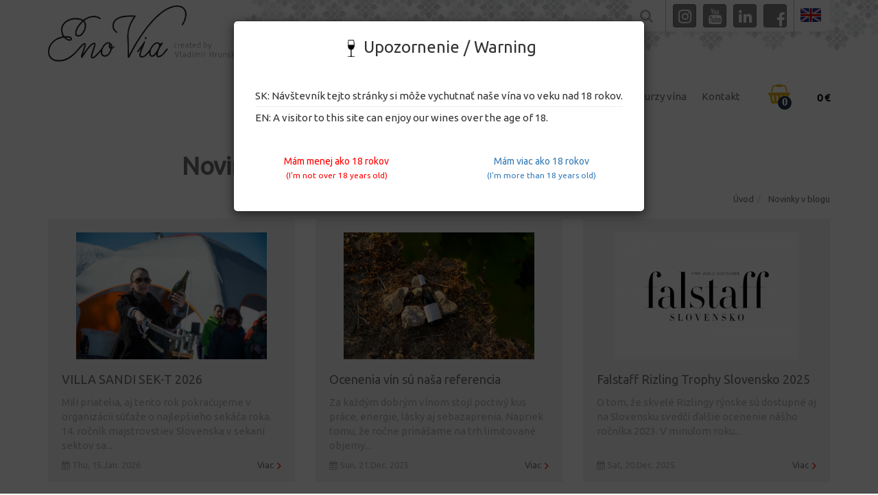

--- FILE ---
content_type: text/html; charset=UTF-8
request_url: https://enovia.sk/novinky
body_size: 11031
content:
<!DOCTYPE html>
<html lang="en">

<head>
    <meta charset="utf-8">
<meta name="viewport" content="width=device-width, initial-scale=1, shrink-to-fit=no">
<meta name="author" content="Let's Consult | letsconsult.sk">


<!-- OPEN GRAPH && META TAGS -->
<meta name="robots" content="index,follow" />

<meta name="url" content="https://enovia.sk/novinky" /><meta property="og:url" content="https://enovia.sk/novinky" />
<meta name="locale" content="sk_SK" /><meta property="og:locale" content="sk_SK" />



<meta name="csrf-token" content="AeZr5SIJBcrwJn5k2nrxwCIY0XnI3Wo9a4u0W1q7">

<title>Novinky v blogu| Vladimír Hronský - enológ</title>

<meta property="og:title" content="Novinky v blogu">
<meta property="og:type" content="website">

<!-- Bootstrap core CSS -->
<link href="/project-assets/template-enovia/vendor/bootstrap/dist/css/bootstrap.min.css" rel="stylesheet">
<link href="https://cdnjs.cloudflare.com/ajax/libs/font-awesome/4.7.0/css/font-awesome.min.css" rel="stylesheet">

<link href="/project-assets/template-enovia/vendor/revolution/css/layers.css" rel="stylesheet">
<link href="/project-assets/template-enovia/vendor/revolution/css/navigation.css" rel="stylesheet">
<link href="/project-assets/template-enovia/vendor/revolution/css/settings.css" rel="stylesheet">

<link href="/corpflow/assets/admin-template/inspinia/vendor/libraries/jquery-lightbox/css/lightbox.min.css" rel="stylesheet">

<link rel="shortcut icon" href="/project-assets/template-enovia/images/favicon.ico" type="image/x-icon">
<link rel="icon" href="/project-assets/template-enovia/images/favicon.ico" type="image/x-icon">

<!-- Custom styles for this template -->
<link href="/project-assets/template-enovia/css/main.css" rel="stylesheet">
<link href="/project-assets/template-enovia/css/animate.css" rel="stylesheet">
<link href="/project-assets/template-enovia/css/owl.theme.default.min.css" rel="stylesheet">
<link href="/project-assets/template-enovia/css/owl.theme.green.min.css" rel="stylesheet">
<link href="/project-assets/template-enovia/vendor/bootstrap-social-gh-pages/bootstrap-social.css" rel="stylesheet">

<link href="https://fonts.googleapis.com/css?family=Ubuntu" rel="stylesheet">

    <link media="all" type="text/css" rel="stylesheet" href="https://enovia.sk/corpflow/eshop-frontend/css/product-variant.css">
    <link media="all" type="text/css" rel="stylesheet" href="https://enovia.sk/corpflow/eshop-frontend/css/eshop.css">

    
<link media="all" type="text/css" rel="stylesheet" href="https://enovia.sk/project-assets/custom/checkout.css">

<!-- Custom CSS -->

</head>

<body>
<script type="text/javascript">
    document.body.className += ' ' + 'js';
</script>
<div class="topbar">
    <div class="container">
        <div class="topbar-logo-content">
            <a class="topbar-logo" href="/">
                                                    <img class="img-responsive" src="https://enovia.sk/data/app/logo_5a044d94ede19.png" alt="Enovia.sk logo">
                            </a>
        </div>
        <div class="topbar-background">
            <div class="topbar-background-first"></div>
        </div>

        <div class="search-social">

            <ul class="language-list">
                                                                             <li>
                        <a href="https://enovia.sk/en">
                            <img src="https://enovia.sk/img/flags/en.png" class="flag-ico"
                                 title="Change language to english." data-toggle="tooltip">
                        </a>
                    </li>
                            </ul>

            <div class=" navbar-mobile-cart">
                                    <ul class="nav navbar-right top-cart">
        <li>
            <a href="#" id="cartToggle" title="Zobraziť košík" class="text-right" data-toggle="dropdown" role="button" aria-expanded="false">
                <i class="fa fa-shopping-basket pull-left"><strong class="cart-count">0</strong></i>

                <span class="pull-right cart-inner-holder">
                    <span class="bold cart_value">
                        <span class="hidden currency-symbol">€</span>
                        <span class="cart_value_number">0 €</span>
                    </span>
                </span>
            </a>
            <div class="dropdown-menu dropdown-cart dropdown-cart-holder pull-right">
                        <ul class="dropdown-cart max-height-cart cart_items" role="menu">
                    <li class="alert alert-info m-0">
                Váš košík je prázdny            </li>
                <div class="loading-spinner text-center">
            <i class="fa fa-spinner fa-spin fa-3x"></i>
        </div>
    </ul>
                </div>
        </li>
    </ul>
                            </div>
            <button type="button" class="navbar-toggle x collapsed"
                    data-toggle="collapse"
                    data-target="#navbarResponsive"
                    aria-controls="navbarResponsive"
                    aria-expanded="false"
                    aria-label="Toggle navigation">
                <span class="icon-bar"></span>
                <span class="icon-bar"></span>
                <span class="icon-bar"></span>
                <span class="navbar-toggler-icon"></span>
            </button>

            <div class="rv-navbar-search hidden-xs">
    <div class="search-input js-search-input">
        <form method="GET" action="https://enovia.sk/vyhladavanie" accept-charset="UTF-8" class="">
        <button type="submit">
            <i class="fa fa-search fa-lg" aria-hidden="true"></i></button>
        <input class="" placeholder="Zadajte text" name="search_query" type="text">
        </form>
    </div>
</div>



            <ul class="social-links social_links_wrapper hidden-xs">
    <li><a href="" class="btn btn-social-icon btn-instagram" target="social"><span
                        class="fa fa-instagram"></span></a></li>
    <li><a href="https://www.youtube.com/channel/UCUBBSi3MTO3rA8h1tc_2gSQ/videos" class="btn btn-social-icon btn-youtube" target="social"><span
                        class="fa fa-youtube"></span></a></li>
    <li><a href="https://www.linkedin.com/in/vladim%C3%ADr-hronsk%C3%BD-236097a3/" target="social"
           class="btn btn-social-icon btn-linkedin"><span class="fa fa-linkedin"></span></a></li>
    <li><a href="https://www.facebook.com/pages/EnoVia/324090427769995" target="social"
           class="btn btn-social-icon btn-facebook"><span class="fa fa-facebook"></span></a></li>
</ul>
            <div class="clearfix"></div>
        </div>

    </div>

</div>

<nav class="navbar navbar-expand-lg">
    <div class="container">
        <div class="navbar-header">


            <div class="collapse navbar-collapse navbar-main-menu" id="navbarResponsive">
                <form method="GET" action="https://enovia.sk/vyhladavanie" accept-charset="UTF-8" class="">
                <div class="search-mobile visible-xs">
                    <div class="input-group">
                        <input class="search-query form-control" placeholder="Vyhľadávanie" name="search_query" type="text">
                            <div class="input-group-btn">
                                <button class="btn btn-yellow" type="submit">
                                    <i class="fa fa-search" aria-hidden="true"></i>
                                </button>
                            </div>
                        </form>
                    </div>
                </div>
                <ul class="nav navbar-nav"><li class="item base-0   "><a
                title="Domov"
        href="https://enovia.sk"
        class=" _link">

        
        
        <span class="menu_item_title">
            Domov
        </span>

            </a>

    </li><li class="item base-0   "><a
                title="Vína a produkty"
        href="https://enovia.sk/vina"
        class=" _link">

        
        
        <span class="menu_item_title">
            Vína a produkty
        </span>

            </a>

    </li><li class="item base-0   active current"><a
                title="Novinky v blogu"
        href="https://enovia.sk/novinky"
        class=" _link">

        
        
        <span class="menu_item_title">
            Novinky v blogu
        </span>

            </a>

    </li><li class="item base-0   "><a
                title="Vinárstvo"
        href="https://enovia.sk/vinarstvo"
        class=" _link">

        
        
        <span class="menu_item_title">
            Vinárstvo
        </span>

            </a>

    </li><li class="item base-0   "><a
                title="Degustácie"
        href="https://enovia.sk/zazitky-s-vinom"
        class=" _link">

        
        
        <span class="menu_item_title">
            Degustácie
        </span>

            </a>

    </li><li class="item base-0   "><a
                title="Kurzy vína"
        href="https://enovia.sk/kurzi-vina"
        class=" _link">

        
        
        <span class="menu_item_title">
            Kurzy vína
        </span>

            </a>

    </li><li class="item base-0   "><a
                title="Kontakt"
        href="https://enovia.sk/kontakt"
        class=" _link">

        
        
        <span class="menu_item_title">
            Kontakt
        </span>

            </a>

    </li></ul>
            </div>
            <div class="pull-right navbar-cart">
                                    <ul class="nav navbar-right top-cart">
        <li>
            <a href="#" id="cartToggle" title="Zobraziť košík" class="text-right" data-toggle="dropdown" role="button" aria-expanded="false">
                <i class="fa fa-shopping-basket pull-left"><strong class="cart-count">0</strong></i>

                <span class="pull-right cart-inner-holder">
                    <span class="bold cart_value">
                        <span class="hidden currency-symbol">€</span>
                        <span class="cart_value_number">0 €</span>
                    </span>
                </span>
            </a>
            <div class="dropdown-menu dropdown-cart dropdown-cart-holder pull-right">
                        <ul class="dropdown-cart max-height-cart cart_items" role="menu">
                    <li class="alert alert-info m-0">
                Váš košík je prázdny            </li>
                <div class="loading-spinner text-center">
            <i class="fa fa-spinner fa-spin fa-3x"></i>
        </div>
    </ul>
                </div>
        </li>
    </ul>
                            </div>
        </div>

    </div>
</nav>

<!-- Navigation -->


<div class="container">

                
        
    <div class="section__wrapper">
        <div class="row">
            <div class="col-md-12">
                <div class="blog-main">
                    <div class="row">
                        <div class="col-md-8 col-md-offset-2">
                            <div class="content-title">
                                <h1><span>Novinky</span> v blogu</h1>
                            </div>
                        </div>
                        <div class="col-xs-12 breadcrumbs mb-20">
                            <div class="pull-right text-right small">
                                <!-- Heading page-->
            <ul class="breadcrumb m-0 p-0">
                    <li><a href="https://enovia.sk">
    
    Úvod
</a></li>
                    <li><a href="https://enovia.sk/novinky">
    
    Novinky v blogu
</a></li>
            </ul>



                                </div>
                        </div>
                    </div>
                    <div class="content">
                        <div class="row" data-equal=".blog-item">
                                                                                                                            <div class="clearfix"></div>
                                                                <div class="col-md-4 col-sm-6">
                                    <div class="grid-item blog-item">
    <div class="inner-wrap">
        <div class="blog-image">
            <a href="https://enovia.sk/clanok/170-villa-sandi-sek-t-2026">
                <img src="https://enovia.sk/img/cms/posts/thumb_MARTINI-SEK-t-11_69691d74b60d4.jpg" alt="VILLA SANDI SEK-T 2026">
            </a>
        </div>
        <div class="blog-title">
            <a href="https://enovia.sk/clanok/170-villa-sandi-sek-t-2026">
                                    <h4>VILLA SANDI SEK-T 2026</h4>
                            </a>
        </div>
        <div class="blog-content">
            <div class="content-context">
                Mil&iacute; priatelia, aj tento rok pokračujeme v organiz&aacute;cii s&uacute;ťaže o najlep&scaron;ieho sek&aacute;ča roka. 14. ročn&iacute;k majstrovstiev Slovenska v&nbsp;sekan&iacute; sektov sa...
            </div>
            <div class="clearfix"></div>
        </div>
        <div class="bottom-line">
            <span class="date"><i class="fa fa-calendar" aria-hidden="true"></i> Thu, 15.Jan. 2026</span>
            <a class="more" href="https://enovia.sk/clanok/170-villa-sandi-sek-t-2026">
                Viac <span><i class="fa fa-angle-right fa-lg" aria-hidden="true"></i></span>
            </a>
            <div class="clearfix"></div>
        </div>
    </div>
</div>                                </div>
                                                                                                                            <div class="col-md-4 col-sm-6">
                                    <div class="grid-item blog-item">
    <div class="inner-wrap">
        <div class="blog-image">
            <a href="https://enovia.sk/clanok/169-ocenenia-vin-su-nasa-referencia">
                <img src="https://enovia.sk/img/cms/posts/thumb_EnoVia-Rizling-r-nsky_694830b9b2a78.jpg" alt="Ocenenia vín sú naša referencia">
            </a>
        </div>
        <div class="blog-title">
            <a href="https://enovia.sk/clanok/169-ocenenia-vin-su-nasa-referencia">
                                    <h4>Ocenenia vín sú naša referencia</h4>
                            </a>
        </div>
        <div class="blog-content">
            <div class="content-context">
                Za každ&yacute;m dobr&yacute;m v&iacute;nom stoj&iacute; poctiv&yacute; kus pr&aacute;ce, energie, l&aacute;sky aj&nbsp;sebazaprenia. Napriek tomu, že ročne prin&aacute;&scaron;ame na trh limitovan&eacute; objemy...
            </div>
            <div class="clearfix"></div>
        </div>
        <div class="bottom-line">
            <span class="date"><i class="fa fa-calendar" aria-hidden="true"></i> Sun, 21.Dec. 2025</span>
            <a class="more" href="https://enovia.sk/clanok/169-ocenenia-vin-su-nasa-referencia">
                Viac <span><i class="fa fa-angle-right fa-lg" aria-hidden="true"></i></span>
            </a>
            <div class="clearfix"></div>
        </div>
    </div>
</div>                                </div>
                                                                                                                            <div class="col-md-4 col-sm-6">
                                    <div class="grid-item blog-item">
    <div class="inner-wrap">
        <div class="blog-image">
            <a href="https://enovia.sk/clanok/168-falstaff-rizling-trophy-slovensko-2025">
                <img src="https://enovia.sk/img/cms/posts/thumb_Titulka_6946dad5c8e1f.PNG" alt="Falstaff Rizling Trophy Slovensko 2025">
            </a>
        </div>
        <div class="blog-title">
            <a href="https://enovia.sk/clanok/168-falstaff-rizling-trophy-slovensko-2025">
                                    <h4>Falstaff Rizling Trophy Slovensko 2025</h4>
                            </a>
        </div>
        <div class="blog-content">
            <div class="content-context">
                






O tom, že skvel&eacute; Rizlingy r&yacute;nske s&uacute; dostupn&eacute; aj na Slovensku svedč&iacute; ďal&scaron;ie ocenenie n&aacute;&scaron;ho ročn&iacute;ka 2023. V minulom roku...
            </div>
            <div class="clearfix"></div>
        </div>
        <div class="bottom-line">
            <span class="date"><i class="fa fa-calendar" aria-hidden="true"></i> Sat, 20.Dec. 2025</span>
            <a class="more" href="https://enovia.sk/clanok/168-falstaff-rizling-trophy-slovensko-2025">
                Viac <span><i class="fa fa-angle-right fa-lg" aria-hidden="true"></i></span>
            </a>
            <div class="clearfix"></div>
        </div>
    </div>
</div>                                </div>
                                                                                                                                <div class="clearfix"></div>
                                                                <div class="col-md-4 col-sm-6">
                                    <div class="grid-item blog-item">
    <div class="inner-wrap">
        <div class="blog-image">
            <a href="https://enovia.sk/clanok/167-program-festivalu-wine-snow-2025">
                <img src="https://enovia.sk/img/cms/posts/thumb_20231028-162117_68b200cf68485.jpg" alt="PROGRAM FESTIVALU WINE SNOW 2025">
            </a>
        </div>
        <div class="blog-title">
            <a href="https://enovia.sk/clanok/167-program-festivalu-wine-snow-2025">
                                    <h4>PROGRAM FESTIVALU WINE SNOW 2025</h4>
                            </a>
        </div>
        <div class="blog-content">
            <div class="content-context">
                Mil&iacute; priatelia vin&aacute;ri, someli&eacute;ri, priaznivci dobr&eacute;ho v&iacute;na. Po roku pre v&aacute;s op&auml;ť pripravujeme jedinečn&yacute; festival v&iacute;na na Donovaloch, ktor&yacute; po...
            </div>
            <div class="clearfix"></div>
        </div>
        <div class="bottom-line">
            <span class="date"><i class="fa fa-calendar" aria-hidden="true"></i> Fri, 29.Aug. 2025</span>
            <a class="more" href="https://enovia.sk/clanok/167-program-festivalu-wine-snow-2025">
                Viac <span><i class="fa fa-angle-right fa-lg" aria-hidden="true"></i></span>
            </a>
            <div class="clearfix"></div>
        </div>
    </div>
</div>                                </div>
                                                                                                                            <div class="col-md-4 col-sm-6">
                                    <div class="grid-item blog-item">
    <div class="inner-wrap">
        <div class="blog-image">
            <a href="https://enovia.sk/clanok/166-tradicie-a-vino">
                <img src="https://enovia.sk/img/cms/posts/thumb_20230812-121728_688ba0294a9e4.jpg" alt="Tradície a víno">
            </a>
        </div>
        <div class="blog-title">
            <a href="https://enovia.sk/clanok/166-tradicie-a-vino">
                                    <h4>Tradície a víno</h4>
                            </a>
        </div>
        <div class="blog-content">
            <div class="content-context">
                Folkl&oacute;r, tradičn&eacute; remesl&aacute; a lok&aacute;lne dom&aacute;ce produkty s&uacute; l&aacute;kadlom pre bl&iacute;žiaci sa Farm&aacute;rsky v&iacute;kend na Donovaloch. Pr&iacute;ďte si vychutnať autentick&uacute;...
            </div>
            <div class="clearfix"></div>
        </div>
        <div class="bottom-line">
            <span class="date"><i class="fa fa-calendar" aria-hidden="true"></i> Thu, 31.Jul. 2025</span>
            <a class="more" href="https://enovia.sk/clanok/166-tradicie-a-vino">
                Viac <span><i class="fa fa-angle-right fa-lg" aria-hidden="true"></i></span>
            </a>
            <div class="clearfix"></div>
        </div>
    </div>
</div>                                </div>
                                                                                                                            <div class="col-md-4 col-sm-6">
                                    <div class="grid-item blog-item">
    <div class="inner-wrap">
        <div class="blog-image">
            <a href="https://enovia.sk/clanok/165-vitazne-reservy-z-mainzu">
                <img src="https://enovia.sk/img/cms/posts/thumb_WIT-press_6829fc5e2d35f.JPG" alt="Víťazné reservy z Mainzu">
            </a>
        </div>
        <div class="blog-title">
            <a href="https://enovia.sk/clanok/165-vitazne-reservy-z-mainzu">
                                    <h4>Víťazné reservy z Mainzu</h4>
                            </a>
        </div>
        <div class="blog-content">
            <div class="content-context">
                Women&rsquo;s International Trophy patr&iacute; k&nbsp;popredn&yacute;m medzin&aacute;rodn&yacute;m s&uacute;ťažiam, kde o&nbsp;kvalite v&iacute;na rozhoduj&uacute; ženy - profesion&aacute;lne degust&aacute;torky. S&uacute;ťaž je uznan&aacute; Ministerstvom poľnohospod&aacute;rstva...
            </div>
            <div class="clearfix"></div>
        </div>
        <div class="bottom-line">
            <span class="date"><i class="fa fa-calendar" aria-hidden="true"></i> Sun, 18.May. 2025</span>
            <a class="more" href="https://enovia.sk/clanok/165-vitazne-reservy-z-mainzu">
                Viac <span><i class="fa fa-angle-right fa-lg" aria-hidden="true"></i></span>
            </a>
            <div class="clearfix"></div>
        </div>
    </div>
</div>                                </div>
                                                                                                                                <div class="clearfix"></div>
                                                                <div class="col-md-4 col-sm-6">
                                    <div class="grid-item blog-item">
    <div class="inner-wrap">
        <div class="blog-image">
            <a href="https://enovia.sk/clanok/164-dobry-dusok-pre-dobry-skutok">
                <img src="https://enovia.sk/img/cms/posts/thumb_Srdce_6807c5fc5b44b.jpg" alt="Dobrý dúšok pre dobrý skutok">
            </a>
        </div>
        <div class="blog-title">
            <a href="https://enovia.sk/clanok/164-dobry-dusok-pre-dobry-skutok">
                                    <h4>Dobrý dúšok pre dobrý skutok</h4>
                            </a>
        </div>
        <div class="blog-content">
            <div class="content-context">
                Každ&yacute; rodič t&uacute;ži vidieť svoje dieťa r&aacute;sť &scaron;ťastn&eacute; a zdrav&eacute;. Žiaľ, život niekedy prin&aacute;&scaron;a sk&uacute;&scaron;ky, na ktor&eacute; sa ned&aacute; pripraviť....
            </div>
            <div class="clearfix"></div>
        </div>
        <div class="bottom-line">
            <span class="date"><i class="fa fa-calendar" aria-hidden="true"></i> Tue, 22.Apr. 2025</span>
            <a class="more" href="https://enovia.sk/clanok/164-dobry-dusok-pre-dobry-skutok">
                Viac <span><i class="fa fa-angle-right fa-lg" aria-hidden="true"></i></span>
            </a>
            <div class="clearfix"></div>
        </div>
    </div>
</div>                                </div>
                                                                                                                            <div class="col-md-4 col-sm-6">
                                    <div class="grid-item blog-item">
    <div class="inner-wrap">
        <div class="blog-image">
            <a href="https://enovia.sk/clanok/163-itb-berlin-s-nasim-vinom">
                <img src="https://enovia.sk/img/cms/posts/thumb_Veltrh-DE25-03-Berlin-ITB-1359-40-SlovakiaTravel-Zahoransky_67cd8c8b49b3d.jpg" alt="ITB Berlín s našim vínom">
            </a>
        </div>
        <div class="blog-title">
            <a href="https://enovia.sk/clanok/163-itb-berlin-s-nasim-vinom">
                                    <h4>ITB Berlín s našim vínom</h4>
                            </a>
        </div>
        <div class="blog-content">
            <div class="content-context">
                Slovensk&eacute; v&iacute;na a vin&aacute;rstva zaujali n&aacute;v&scaron;tevn&iacute;kov medzin&aacute;rodn&eacute;ho veľtrhu cestovn&eacute;ho ruchu ITB v&nbsp;Berl&iacute;ne. Nemecko, &Scaron;v&eacute;dsko, D&aacute;nsko, N&oacute;rsko, Rak&uacute;sko, Poľsko, Litva, Česk&aacute;...
            </div>
            <div class="clearfix"></div>
        </div>
        <div class="bottom-line">
            <span class="date"><i class="fa fa-calendar" aria-hidden="true"></i> Sun, 09.Mar. 2025</span>
            <a class="more" href="https://enovia.sk/clanok/163-itb-berlin-s-nasim-vinom">
                Viac <span><i class="fa fa-angle-right fa-lg" aria-hidden="true"></i></span>
            </a>
            <div class="clearfix"></div>
        </div>
    </div>
</div>                                </div>
                                                                                                                            <div class="col-md-4 col-sm-6">
                                    <div class="grid-item blog-item">
    <div class="inner-wrap">
        <div class="blog-image">
            <a href="https://enovia.sk/clanok/162-zabojuj-o-sekaca-roka-2025">
                <img src="https://enovia.sk/img/cms/posts/thumb_Sekt-2025-WEB_67a3982350d23.jpg" alt="Zabojuj o sekáča roka 2025!">
            </a>
        </div>
        <div class="blog-title">
            <a href="https://enovia.sk/clanok/162-zabojuj-o-sekaca-roka-2025">
                                    <h4>Zabojuj o sekáča roka 2025!</h4>
                            </a>
        </div>
        <div class="blog-content">
            <div class="content-context">
                Poz&yacute;vame v&aacute;s na 13. majstrovstv&aacute; Slovenska v&nbsp;sekan&iacute; sektov VILLA SANDI SEK-T, ktor&eacute; sa uskutočnia v&nbsp;sobotu 22. febru&aacute;ra 2025 na Donovaloch....
            </div>
            <div class="clearfix"></div>
        </div>
        <div class="bottom-line">
            <span class="date"><i class="fa fa-calendar" aria-hidden="true"></i> Wed, 05.Feb. 2025</span>
            <a class="more" href="https://enovia.sk/clanok/162-zabojuj-o-sekaca-roka-2025">
                Viac <span><i class="fa fa-angle-right fa-lg" aria-hidden="true"></i></span>
            </a>
            <div class="clearfix"></div>
        </div>
    </div>
</div>                                </div>
                                                                                                                                <div class="clearfix"></div>
                                                                <div class="col-md-4 col-sm-6">
                                    <div class="grid-item blog-item">
    <div class="inner-wrap">
        <div class="blog-image">
            <a href="https://enovia.sk/clanok/161-pour-feliciter-2025">
                <img src="https://enovia.sk/img/cms/posts/thumb_Hronsky-pf2025-do-mailu2_675f34bcdf7ed.png" alt="Pour Féliciter 2025">
            </a>
        </div>
        <div class="blog-title">
            <a href="https://enovia.sk/clanok/161-pour-feliciter-2025">
                                    <h4>Pour Féliciter 2025</h4>
                            </a>
        </div>
        <div class="blog-content">
            <div class="content-context">
                V&scaron;etk&yacute;m na&scaron;im z&aacute;kazn&iacute;kom, obchodn&yacute;m partnerom a&nbsp;priaznivcom prajeme vesel&eacute; Vianoce a&nbsp;&scaron;ťastn&yacute; nov&yacute; rok, aby ste si v&nbsp;zdrav&iacute;, radosti a&nbsp;pohode vychutn&aacute;vali na&scaron;e...
            </div>
            <div class="clearfix"></div>
        </div>
        <div class="bottom-line">
            <span class="date"><i class="fa fa-calendar" aria-hidden="true"></i> Sun, 15.Dec. 2024</span>
            <a class="more" href="https://enovia.sk/clanok/161-pour-feliciter-2025">
                Viac <span><i class="fa fa-angle-right fa-lg" aria-hidden="true"></i></span>
            </a>
            <div class="clearfix"></div>
        </div>
    </div>
</div>                                </div>
                                                                                                                            <div class="col-md-4 col-sm-6">
                                    <div class="grid-item blog-item">
    <div class="inner-wrap">
        <div class="blog-image">
            <a href="https://enovia.sk/clanok/160-nove-kartony-z-recyklovaneho-papiera">
                <img src="https://enovia.sk/img/cms/posts/thumb_krabica-Enovia-3D2b-002-_6751ab046b000.png" alt="Nové kartóny z recyklovaného papiera">
            </a>
        </div>
        <div class="blog-title">
            <a href="https://enovia.sk/clanok/160-nove-kartony-z-recyklovaneho-papiera">
                                    <h4>Nové kartóny z recyklovaného papiera</h4>
                            </a>
        </div>
        <div class="blog-content">
            <div class="content-context">
                Korpor&aacute;tna identita alias Corporate Identity (CI) označuje vizu&aacute;lne, komunikat&iacute;vne a behavior&aacute;lne charakteristiky, ktor&eacute; definuj&uacute; podnik a odli&scaron;uj&uacute; ho od ostatn&yacute;ch....
            </div>
            <div class="clearfix"></div>
        </div>
        <div class="bottom-line">
            <span class="date"><i class="fa fa-calendar" aria-hidden="true"></i> Thu, 05.Dec. 2024</span>
            <a class="more" href="https://enovia.sk/clanok/160-nove-kartony-z-recyklovaneho-papiera">
                Viac <span><i class="fa fa-angle-right fa-lg" aria-hidden="true"></i></span>
            </a>
            <div class="clearfix"></div>
        </div>
    </div>
</div>                                </div>
                                                                                                                            <div class="col-md-4 col-sm-6">
                                    <div class="grid-item blog-item">
    <div class="inner-wrap">
        <div class="blog-image">
            <a href="https://enovia.sk/clanok/159-oslavte-s-nami-vznik-ceskoslovenskej-republiky-v-plzenskom-pivovare">
                <img src="https://enovia.sk/img/cms/posts/thumb_Pozv-nka-Plze-SK-t-de-_670ed394a5150.jpg" alt="Oslávte s nami vznik Československej republiky v plzenskom pivovare">
            </a>
        </div>
        <div class="blog-title">
            <a href="https://enovia.sk/clanok/159-oslavte-s-nami-vznik-ceskoslovenskej-republiky-v-plzenskom-pivovare">
                                    <h4>Oslávte s nami vznik Československej republiky v plzenskom pivovare</h4>
                            </a>
        </div>
        <div class="blog-content">
            <div class="content-context">
                Osl&aacute;vte s nami vznik Československej republiky so slovensk&yacute;mi v&iacute;nami a tradičn&yacute;mi pokrmami v plzenskom pivovare
Plzenčania i n&aacute;v&scaron;tevn&iacute;ci z&aacute;padočeskej metropoly...
            </div>
            <div class="clearfix"></div>
        </div>
        <div class="bottom-line">
            <span class="date"><i class="fa fa-calendar" aria-hidden="true"></i> Tue, 15.Oct. 2024</span>
            <a class="more" href="https://enovia.sk/clanok/159-oslavte-s-nami-vznik-ceskoslovenskej-republiky-v-plzenskom-pivovare">
                Viac <span><i class="fa fa-angle-right fa-lg" aria-hidden="true"></i></span>
            </a>
            <div class="clearfix"></div>
        </div>
    </div>
</div>                                </div>
                                                                                                                                <div class="clearfix"></div>
                                                                <div class="col-md-4 col-sm-6">
                                    <div class="grid-item blog-item">
    <div class="inner-wrap">
        <div class="blog-image">
            <a href="https://enovia.sk/clanok/158-pinot-moja-prava-laska">
                <img src="https://enovia.sk/img/cms/posts/thumb_20240908-100448_6701b2a187ed2.jpg" alt="Pinot, moja pravá láska">
            </a>
        </div>
        <div class="blog-title">
            <a href="https://enovia.sk/clanok/158-pinot-moja-prava-laska">
                                    <h4>Pinot, moja pravá láska</h4>
                            </a>
        </div>
        <div class="blog-content">
            <div class="content-context">
                Okolo n&aacute;s je m&aacute;lo odr&ocirc;d hrozna, ktor&eacute; by medzi vinohradn&iacute;kmi a vin&aacute;rmi vyvol&aacute;vali toľko neistoty o tom, ako s nimi...
            </div>
            <div class="clearfix"></div>
        </div>
        <div class="bottom-line">
            <span class="date"><i class="fa fa-calendar" aria-hidden="true"></i> Sat, 05.Oct. 2024</span>
            <a class="more" href="https://enovia.sk/clanok/158-pinot-moja-prava-laska">
                Viac <span><i class="fa fa-angle-right fa-lg" aria-hidden="true"></i></span>
            </a>
            <div class="clearfix"></div>
        </div>
    </div>
</div>                                </div>
                                                                                                                            <div class="col-md-4 col-sm-6">
                                    <div class="grid-item blog-item">
    <div class="inner-wrap">
        <div class="blog-image">
            <a href="https://enovia.sk/clanok/157-rizling-rynsky-v-epicentre-zmien">
                <img src="https://enovia.sk/img/cms/posts/thumb_RR-2024-1_66ddfebda0c15.jpg" alt="Rizling rýnsky v epicentre zmien">
            </a>
        </div>
        <div class="blog-title">
            <a href="https://enovia.sk/clanok/157-rizling-rynsky-v-epicentre-zmien">
                                    <h4>Rizling rýnsky v epicentre zmien</h4>
                            </a>
        </div>
        <div class="blog-content">
            <div class="content-context">
                V posledn&yacute;ch desaťročiach 20. storočia zažil Rizling r&yacute;nsky drastick&yacute; p&aacute;d zo svojho v&yacute;slnia. O sto rokov sk&ocirc;r najlep&scaron;ie nemeck&eacute; Rizlingy...
            </div>
            <div class="clearfix"></div>
        </div>
        <div class="bottom-line">
            <span class="date"><i class="fa fa-calendar" aria-hidden="true"></i> Sun, 08.Sep. 2024</span>
            <a class="more" href="https://enovia.sk/clanok/157-rizling-rynsky-v-epicentre-zmien">
                Viac <span><i class="fa fa-angle-right fa-lg" aria-hidden="true"></i></span>
            </a>
            <div class="clearfix"></div>
        </div>
    </div>
</div>                                </div>
                                                                                                                            <div class="col-md-4 col-sm-6">
                                    <div class="grid-item blog-item">
    <div class="inner-wrap">
        <div class="blog-image">
            <a href="https://enovia.sk/clanok/156-pozyvame-vas-na-wine-snow-2024">
                <img src="https://enovia.sk/img/cms/posts/thumb_Wine-Snow-pozv-nka-2_66d78e81afc97.jpg" alt="Pozývame vás na WINE SNOW 2024">
            </a>
        </div>
        <div class="blog-title">
            <a href="https://enovia.sk/clanok/156-pozyvame-vas-na-wine-snow-2024">
                                    <h4>Pozývame vás na WINE SNOW 2024</h4>
                            </a>
        </div>
        <div class="blog-content">
            <div class="content-context">
                V piatok a sobotu 25. - 26. okt&oacute;bra 2024 sa po trin&aacute;stykr&aacute;t stretne vin&aacute;rska spoločnosť zložen&aacute; z renomovan&yacute;ch, butikov&yacute;ch ale...
            </div>
            <div class="clearfix"></div>
        </div>
        <div class="bottom-line">
            <span class="date"><i class="fa fa-calendar" aria-hidden="true"></i> Wed, 04.Sep. 2024</span>
            <a class="more" href="https://enovia.sk/clanok/156-pozyvame-vas-na-wine-snow-2024">
                Viac <span><i class="fa fa-angle-right fa-lg" aria-hidden="true"></i></span>
            </a>
            <div class="clearfix"></div>
        </div>
    </div>
</div>                                </div>
                                                                                                                                <div class="clearfix"></div>
                                                                <div class="col-md-4 col-sm-6">
                                    <div class="grid-item blog-item">
    <div class="inner-wrap">
        <div class="blog-image">
            <a href="https://enovia.sk/clanok/155-vysledky-awc-vienna-2024">
                <img src="https://enovia.sk/img/cms/posts/thumb_AWC-SterneSticker2024-ALL_66d4c0adce165.jpg" alt="Výsledky AWC Vienna 2024">
            </a>
        </div>
        <div class="blog-title">
            <a href="https://enovia.sk/clanok/155-vysledky-awc-vienna-2024">
                                    <h4>Výsledky AWC Vienna 2024</h4>
                            </a>
        </div>
        <div class="blog-content">
            <div class="content-context">
                10824 v&iacute;n od 1412 v&yacute;robcov zo 41 kraj&iacute;n čel&iacute; medzin&aacute;rodnej v&yacute;zve AWC Vienna 2024! AWC Vienna 2024 nastavuje &uacute;roveň pre...
            </div>
            <div class="clearfix"></div>
        </div>
        <div class="bottom-line">
            <span class="date"><i class="fa fa-calendar" aria-hidden="true"></i> Mon, 02.Sep. 2024</span>
            <a class="more" href="https://enovia.sk/clanok/155-vysledky-awc-vienna-2024">
                Viac <span><i class="fa fa-angle-right fa-lg" aria-hidden="true"></i></span>
            </a>
            <div class="clearfix"></div>
        </div>
    </div>
</div>                                </div>
                                                                                    </div>
                    </div>
                </div>
            </div>
        </div>
    </div>

</div>

<!-- Page Content -->

<!-- /.container -->

<!-- Footer-->
<footer class="footer">
    <div class="bottombar-background"></div>
    <div class="footer-divider">
    </div>
    <div class="footer-wrapper">
        <div class="container">
            <div class="footer-inner">
                <div class="row">
                    <div class="col-md-3 col-sm-6 text-sm-center">
                        <div class="footer-company">
                            <div class="company-logo">
                                <a href="https://enovia.sk">
                                    <img class="img" src="/project-assets/template-enovia/images/logo_footer_2.png"
                                         alt="EnoVia s.r.o."/>
                                </a>
                            </div>
                            <hr class="m-10" />
                            <ul class="company-contact icon_list">
                                                                <li class="mb-10">
                                    <i class="lnr lnr-map-marker"></i>
                                    <span>Na Zlatej nohe 11<br>
Bratislava 831 01, Slovensko</span>
                                </li>
                                                                                                <li>
                                    <img class="icon footer_ico small-icon" src="/project-assets/template-enovia/images/vyvrtka_white.png"
                                         alt="EnoVia s.r.o."/>
                                    <span>+421 905 553 780</span>
                                </li>
                                                                                                <li>
                                    <img class="icon footer_ico small-icon" src="/project-assets/template-enovia/images/vino_white.png"
                                         alt="EnoVia s.r.o."/>
                                    <span><a class="font-normal" href="mailto:enovia@enovia.sk">enovia@enovia.sk
                                    </a></span>
                                </li>
                                                            </ul>
                        </div>
                    </div>


                    <div class="col-sm-3 col-md-3 text-sm-center">
                        <div class="footer-link footer-text mt-30">
                            PREDAJ ALKOHOLICKÝCH VÝROBKOV JE POVOLENÝ LEN OSOBÁM STARŠÍM AKO 18 ROKOV!
                        </div>
                    </div>
                    <div class="col-sm-3 p-10 text-sm-center footer-menu-2">

                        <ul class="nav navbar-nav"><li class="item base-0   "><a
                title="Domov"
        href="https://enovia.sk"
        class=" _link">

        
        
        <span class="menu_item_title">
            Domov
        </span>

            </a>

    </li><li class="item base-0   "><a
                title="Obchodné podmienky"
        href="https://enovia.sk/obchodne-podmienky"
        class=" _link">

        
        
        <span class="menu_item_title">
            Obchodné podmienky
        </span>

            </a>

    </li><li class="item base-0   "><a
                title="Doprava a platba"
        href="https://enovia.sk/doprava-a-platba"
        class=" _link">

        
        
        <span class="menu_item_title">
            Doprava a platba
        </span>

            </a>

    </li><li class="item base-0   "><a
                title="Kontakt"
        href="https://enovia.sk/kontakt"
        class=" _link">

        
        
        <span class="menu_item_title">
            Kontakt
        </span>

            </a>

    </li></ul>

                    </div>
                    <div class="col-md-3 col-sm-12 p-10 text-center mt-20">
                        <div class="footer-social">
                            <div class="footer-social-content">
                                <ul class="social-links social_links_wrapper hidden-xs">
    <li><a href="" class="btn btn-social-icon btn-instagram" target="social"><span
                        class="fa fa-instagram"></span></a></li>
    <li><a href="https://www.youtube.com/channel/UCUBBSi3MTO3rA8h1tc_2gSQ/videos" class="btn btn-social-icon btn-youtube" target="social"><span
                        class="fa fa-youtube"></span></a></li>
    <li><a href="https://www.linkedin.com/in/vladim%C3%ADr-hronsk%C3%BD-236097a3/" target="social"
           class="btn btn-social-icon btn-linkedin"><span class="fa fa-linkedin"></span></a></li>
    <li><a href="https://www.facebook.com/pages/EnoVia/324090427769995" target="social"
           class="btn btn-social-icon btn-facebook"><span class="fa fa-facebook"></span></a></li>
</ul>                                <div class="clearfix"></div>
                            </div>
                        </div>
                        <div class="logos copyright">
                            <hr class="mt-0" />
                            <div class="lc">
                                                                    <p class="small copyright mb-0 pb-10">Copyright &copy; 2018 - 2026 </p>
                                    <p class="small mb-0 pb-5">&nbsp;</p>
                                                                <a href="https://letsconsult.sk/" target="_blank">
                                    <img src="/project-assets/template-enovia/images/logos/lc_logo.png" alt="">
                                    <span>LET'S CONSULT</span>
                                </a>
                            </div>
                        </div>
                    </div>
                </div>
            </div>
        </div>
    </div>

</footer>

<!-- Bootstrap core JavaScript -->
<script src="/project-assets/template-enovia/vendor/jquery/dist/jquery.min.js"></script>

<script type="text/javascript">
    
    var slovakia = {lat: 48.752637, lng: 19.592556};
    var app_base = 'https://enovia.sk';
    var app_token = 'AeZr5SIJBcrwJn5k2nrxwCIY0XnI3Wo9a4u0W1q7';
    var app_prefix = '/admn';
    var recaptcha_site_key = '6Lf86kwUAAAAAJTkm0dPf4IpyYtonutlamg9rNqA';
    var recaptcha_enabled = '1';
    var filter_config = {"price":true,"manufacturer":{"enabled":true,"show":"select"},"attributes":true,"show_sorter_selector":true,"show_order_selector":true,"show_sorter_selector_as_filter":true};
    var vue_settings = {"add_to_cart":{"type":"modal"},"subcategories_only":false};
    var eshop_settings = {"show_parent_name_before_variant_name":true,"wishlist_enabled":true};
    var lang = {"closeButton":"Zatvori\u0165","confirmButton":"\u00c1no pokra\u010dova\u0165","confirmChanges":"Potvrdenie oper\u00e1cie","confirmDeleteTitle":"Potvrdenie zmazania polo\u017eky","confirmOperationTitle":"Potvrdenie oper\u00e1cie","confirmQuickNoteDelete":"Ste si ist\u00fd\/\u00e1, \u017ee chcete zmaza\u0165 t\u00fato pozn\u00e1mku?","confirmTimesheetRemoveRowText":"Chcete skuto\u010dne zmaza\u0165 vybran\u00fd riadok? T\u00e1to zmena je trval\u00e1 a nem\u00f4\u017ee by\u0165 vr\u00e1ten\u00e1!","confirmTimesheetRemoveRowTitle":"Potvrdenie zmazania z\u00e1znamu","deleteButton":"\u00c1no zmaza\u0165","error":"Chyba","eventDetail":"Detail udalosti","no":"Nie, n\u00e1vrat sp\u00e4\u0165","noDeleteButton":"Nie, n\u00e1vrat sp\u00e4\u0165","notesTypeContentWarning":"Zadajte obsah pozn\u00e1mky!","notification":"Notifik\u00e1cia","requestProcessError":"Pri spracovan\u00ed Va\u0161ej po\u017eiadavky do\u0161lo k chybe. Pros\u00edm sk\u00faste akciu opakova\u0165 znova alebo kontaktujte administr\u00e1tora! [x1000]","requestProcessError2":"Pri spracovan\u00ed Va\u0161ej po\u017eiadavky do\u0161lo k chybe pros\u00edm sk\u00faste akciu opakova\u0165 znova! [x1001]","requestProcessErrorModalTitle":"Chyba pri spracovan\u00ed","requestProcessErrorTitle":"Chyba pri spracovan\u00ed","yes":"\u00c1no, pokra\u010dova\u0165","noFilesChosen":"Nevybrali ste \u017eiadne s\u00fabory","startDateTime":"D\u00e1tum a \u010das","copied":"Skop\u00edrovan\u00e9","resource":"Pracovisko","service":"Slu\u017eba","note":"Pozn\u00e1mka","currentLocation":"Moja poloha","currentLocationNote":"- zisti\u0165 polohu","currentLocationNotFound":"Va\u0161a poloha nebola n\u00e1jden\u00e1","updating_cart":"Aktualiz\u00e1cia ko\u0161\u00edka ...","cart_updated":"Ko\u0161\u00edk bol aktualizovan\u00fd","updating_cart_error":"Aktualiz\u00e1cia ko\u0161\u00edka neprebehla \u00faspe\u0161ne!","priceWithTax":"Cena s DPH","sureToDeleteItem":"Ste si ist\u00fd\/\u00e1, \u017ee chcete zmaza\u0165 t\u00fato polo\u017eku?","confirmOperation":"Potvrdenie oper\u00e1cie","products":"Produkty","categories":"Kateg\u00f3rie","showAllResults":"Zobrazi\u0165 v\u0161etky v\u00fdsledky","atLeastThreeChars":"Zadajte aspo\u0148 3 znaky","search":"Zadajte k\u013e\u00fa\u010dov\u00e9 slovo","noResults":"\u017diadne v\u00fdsledky","searching":"Vyh\u013ead\u00e1vam, pros\u00edm \u010dakajte...","timeExpiredMsg":"V\u00e1\u0161 \u010das na realiz\u00e1ciu vypr\u0161al predmetn\u00fd kurz \/ test je nutn\u00e9 si zopakova\u0165 znova. Pros\u00edm pokra\u010dujte kliknut\u00edm na tla\u010didlo ni\u017e\u0161ie","timeExpiredTitle":"\u010cas na realiz\u00e1ciu vypr\u0161al","coursesListBtn":"Zoznam kurzov","retakeBtn":"Zopakova\u0165 znova","lmsQuestionsIncorrect":"Niektor\u00e9 ot\u00e1zky s\u00fa zodpovedan\u00e9 nespr\u00e1vne !","lmsQuestionsIncorrectModalText":"Niektor\u00e1 ot\u00e1zka nebola zodpovedan\u00e1 spr\u00e1vne, pros\u00edm vr\u00e1\u0165te sa k \u0161t\u00fadiu danej lekcie alebo opravte svoju odpove\u010f.","lmsFixQuestions":"Opravi\u0165 odpoved(e)","lmsRepeatLecture":"Do\u0161tudova\u0165 lekciu","lmsDownloadDocumentInfo":"Z\u00e1znam z oboznamovania si pros\u00edm vytla\u010dte a podp\u00ed\u0161te a n\u00e1sledne odovzdajte V\u00e1\u0161mu ved\u00facemu pracovn\u00edkovi.","lmsDownloadDocumentInfoTitle":"Inform\u00e1cia k dokumentu","loadMoreItems":"Na\u010d\u00edta\u0165 viac"};
    var logged = false;
    var current_locale = 'sk';
    var init_functions = [];
    const _SELECT_ALL_TRANSLATED = "Vybrať všetko";
    const _DESELECT_ALL_TRANSLATED = "Odznačiť všetko";
    var ALLOW_SELECT2_CLEAR = true;

    // Cookie params
    var cookie_params = {"functional":{"enabled":1,"cookie":"_c_FNC"},"analytical":{"enabled":1,"cookie":"_c_ATS"},"personalization":{"enabled":1,"cookie":"_c_PRF"},"marketing":{"enabled":1,"cookie":"_c_ADS"}};
    var cookie_duration = 1209600000;

    
    
    
    function template(data) {
        return data.html;
    }

    $(document).on('ready', function () {
        $('.select2').select2({
            escapeMarkup: function(m) {
                return m;
            }
        });
    });

    function gtmEvent(gtm_event, gtm_data) {
        if(enableECommerceTracking && gtm_event) {
            // console.info(gtm_event, gtm_data);
            gtag("event", gtm_event, gtm_data);
        }
    }

</script>





    <script >
    function refreshReCaptchaV3(fieldId,action){
        return new Promise(function (resolve, reject) {
            grecaptcha.ready(function () {
                grecaptcha.execute(window['client'+fieldId], {
                    action: action
                }).then(resolve);
            });
        });
    }

    function getReCaptchaV3Response(fieldId){
        return grecaptcha.getResponse(window['client'+fieldId])
    }
</script>



<script src="/project-assets/template-enovia/vendor/bootstrap/js/bootstrap.bundle.min.js"></script>
<script src="/project-assets/template-enovia/vendor/revolution/js/jquery.themepunch.tools.min.js"></script>
<script src="/project-assets/template-enovia/vendor/revolution/js/jquery.themepunch.revolution.min.js"></script>

<script src="/corpflow/assets/admin-template/inspinia/vendor/libraries/jquery-lightbox/js/lightbox.min.js"></script>


<script src="/project-assets/template-enovia/vendor/jquery.matchHeight.min.js"></script>
<script src="/project-assets/template-enovia/scripts/owl.carousel.min.js"></script>
<script src="/project-assets/template-enovia/scripts/main.js"></script>

<script src="https://enovia.sk/project-assets/custom/scripts.js"></script>

            <script src="https://enovia.sk/corpflow/eshop-frontend/js/wishlist.js"></script>
    

<script>
  (function(i,s,o,g,r,a,m){i['GoogleAnalyticsObject']=r;i[r]=i[r]||function(){
  (i[r].q=i[r].q||[]).push(arguments)},i[r].l=1*new Date();a=s.createElement(o),
  m=s.getElementsByTagName(o)[0];a.async=1;a.src=g;m.parentNode.insertBefore(a,m)
  })(window,document,'script','https://www.google-analytics.com/analytics.js','ga');

  ga('create', 'UA-84670080-1', 'auto');
  ga('send', 'pageview');

</script>
<!-- Global site tag (gtag.js) - Google Analytics -->
<script async src="https://www.googletagmanager.com/gtag/js?id=G-76RZH8YLJP"></script>
<script>
  window.dataLayer = window.dataLayer || [];
  function gtag(){dataLayer.push(arguments);}
  gtag('js', new Date());

  gtag('config', 'G-76RZH8YLJP');
</script>

<div class="adult_modal modal" id="visitorModal">
    <div class="adult_modal_inner">
        <div class="modal-dialog" role="document">
            <div class="modal-content">
                <div class="modal-body">
                    <h3 class="mt-10 mb-30 text-center"><img src="https://enovia.sk/img/pikto_pohar.jpg" alt="pikto_pohar" width="25" /> Upozornenie / Warning</h3>
                    <div class="alert alert-infoa">
                        <p>SK: Návštevník tejto stránky si môže vychutnať naše vína vo veku nad 18 rokov.</p>
                        <hr class="mt-5 mb-5" />
                        <p>EN: A visitor to this site can enjoy our wines over the age of 18.</p>
                    </div>
                    <div class="row">
                        <div class="col-xs-6">
                            <button class="btn btn-link red btn-block" id="decline18Years">
                                Mám menej ako 18 rokov<br /><small>(I'm not over 18 years old)<small>
                            </button>
                        </div>
                        <div class="col-xs-6">
                            <button class="btn btn-link btn-block" id="accept18Years">
                                Mám viac ako 18 rokov<br /><small>(I'm more than 18 years old)</small>
                            </button>
                        </div>
                    </div>
                    <br />
                </div>
            </div>
        </div>
    </div>
</div>

<script type="text/javascript">
    (function($){

        $(window).ready(function(){

            if(document.cookie.indexOf('visited=true') == -1) {
                $('#visitorModal').modal({
                    show: true,
                    backdrop: 'static',
                    keyboard: false,
                    focus: true
                });
            }

            $(document).on('click', '#accept18Years', function(e) {
                e.preventDefault();
                var duration = 1000*60*60*24*1;
                var expires = new Date((new Date()).valueOf() +duration);
                document.cookie = "visited=true;expires=" + expires.toUTCString();
                $('#visitorModal').modal('hide');
            });

            $(document).on('click', '#decline18Years', function(e) {
                window.location.href='https://www.facebook.com/pages/EnoVia/324090427769995';
            });

        });

    })(jQuery);

</script>

<div id="fb-root"></div>
<script>(function(d, s, id) {
        var js, fjs = d.getElementsByTagName(s)[0];
        if (d.getElementById(id)) return;
        js = d.createElement(s); js.id = id;
        js.src = 'https://connect.facebook.net/sk_SK/sdk.js#xfbml=1&version=v2.11&appId=2070734016504139';
        fjs.parentNode.insertBefore(js, fjs);
    }(document, 'script', 'facebook-jssdk'));</script>
</body>

</html>


--- FILE ---
content_type: text/css
request_url: https://enovia.sk/project-assets/template-enovia/css/main.css
body_size: 5741
content:
html, body {
    font-family: 'Ubuntu', sans-serif;
    font-size: 15px;
    padding: 0px !important;
    margin: 0px !important;
}
ul {
    padding:0;
}

a {
    color: #6f6f6e;
}
a, a:hover, a:focus, a:active {
    text-decoration: none;

}
a:hover {
    color: #e3af23;
}

a:focus {
    color: #6f6f6e;
}

img {
    max-width: 100%;
}

p
{
    margin-bottom: 20px;
}
*:focus,
*.active {
    outline: none;
}

.mt-min-3 { margin-top: -3px !important; }
.m-0 { margin: 0px !important; }
.m-5 { margin: 5px !important; }
.m-10 { margin: 10px !important; }
.m-15 { margin: 15px !important; }
.p-0 { padding: 0px !important; }
.p-5 { padding: 5px !important; }
.p-7 { padding: 7px !important; }
.p-10 { padding: 10px !important; }
.p-15 { padding: 15px !important; }
.p-20 { padding: 20px !important; }
.p-30 { padding: 30px !important; }
.p-40 { padding: 40px !important; }
.mb-0 { margin-bottom: 0px !important; }
.mb-5 { margin-bottom: 5px !important; }
.mb-10 { margin-bottom: 10px !important; }
.mb-15 { margin-bottom: 15px !important; }
.mb-20 { margin-bottom: 20px !important; }
.mb-30 { margin-bottom: 30px !important; }
.mb-45 { margin-bottom: 45px; }
.mt-0  { margin-top: 0px !important; }
.mt-1 { margin-top: 1px !important; }
.mt-2 { margin-top: 1px !important; }
.mt-3 { margin-top: 3px !important; }
.mt-5 { margin-top: 5px !important; }
.mt-min-5 { margin-top: -5px; }
.mt-min-5 { margin-top: -2px; }
.mt-7 { margin-top: 7px; }
.mt-10 { margin-top: 10px !important; }
.mt-15 { margin-top: 15px !important; }
.mt-20 { margin-top: 20px !important; }
.mt-25 { margin-top: 25px !important; }
.mt-30 { margin-top: 30px; }
.mt-45 { margin-top: 45px !important; }
.mr-0  { margin-right: 0px; }
.mr-5  { margin-right: 5px !important; }
.mr-10 { margin-right: 10px !important; }
.mr-15 { margin-right: 15px; }
.mr-20 { margin-right: 20px; }
.mr-30 { margin-right: 30px; }
.mr-45 { margin-right: 45px; }
.ml-0  { margin-left: 0px; }
.ml-5  { margin-left: 5px; }
.ml-10 { margin-left: 10px; }
.ml-15 { margin-left: 15px; }
.ml-20 { margin-left: 20px; }
.ml-30 { margin-left: 30px; }
.ml-45 { margin-left: 45px; }
.pr-0  { padding-right: 0px; }
.pr-10  { padding-right: 10px !important; }
.pr-30  { padding-right: 30px !important; }
.pl-0  { padding-left: 0px !important; }
.pl-5 { padding-left: 5px; }
.pl-10 { padding-left: 10px !important; }
.pl-15 { padding-left: 15px !important; }
.pl-30 { padding-left: 30px !important; }
.pl-45 { padding-left: 45px; }
.pr-15 { padding-right: 15px !important; }
.pt-0  { padding-top: 0px !important; }
.pt-5  { padding-top: 5px; }
.pt-10 { padding-top: 10px !important; }
.pt-15 { padding-top: 15px !important; }
.pt-30 { padding-top: 30px !important; }
.pt-45 { padding-top: 45px; }
.pb-0  { padding-bottom: 0px !important; }
.pb-5  { padding-bottom: 5px !important; }
.pb-10 { padding-bottom: 10px !important; }
.pb-15 { padding-bottom: 15px !important; }
.pb-30 { padding-bottom: 30px !important; }
.pb-45 { padding-bottom: 45px !important; }
.normal { font-weight: normal !important; }
.w-100 { width: 100% !important;}
.w-80 { width: 80% !important;}
.w-50 { width: 50% !important; }
.w-49 { width: 49% !important; }
.w-24 { width: 24% !important; }
.b-0 { border: 0px !important;}
.italic { font-style: italic !important;}
.font-100 { font-size: 100% }
.font-90 {
    font-size: 90%;
}

.wf-70 {width: 70px!important;}
.wf-80 {width: 80px!important;}
.wf-90 {width: 90px!important;}
.wf-100 {width: 100px!important;}
.wf-110 {width: 110px!important;}
.wf-120 {width: 120px!important;}
.wf-130 {width: 130px!important;}
.wf-140 {width: 140px!important;}
.wf-150 {width: 150px!important;}
.wf-160 {width: 160px!important;}
.wf-170 {width: 170px!important;}
.wf-180 {width: 180px!important;}
.wf-190 {width: 190px!important;}
.wf-200 {width: 200px!important;}
.wf-210 {width: 210px!important;}

.position-absolute { position: absolute !important; }
.position-relative { position: relative !important; }

.section__wrapper {
    -webkit-background-size: cover !important;
    -moz-background-size: cover !important;
    -o-background-size: cover !important;
    background-size: cover !important;
    padding: 20px 0 55px 0;
}
.nav>li>a {
    padding: 10px 20px;
}
.navbar {
    margin-bottom: 0;
}

.container>.navbar-collapse.navbar-main-menu {
    margin-left: 147px;
}

.topbar-logo img {
    float: left;
    background-color: white;
    height: 82px;
    margin-top: 8px;

}

.topbar-brand {
    width: 100%;
    position: fixed;
    top: 0;
    height: 82px;
    background-image: url(../images/top_menu_bg.png);
    background-repeat: repeat-x;
    background-size: auto 82px;
    background-position: calc(50% - 50px) 50%;
}

.topbar-background-first {
    background-image: url(../images/top_menu_first_bg.png);
    background-repeat: no-repeat;
    background-size: 137px 74.5px;
    height: 82px;
    width: 152px;
    position: absolute;
    left: 0;
}
.topbar {
    overflow-x: hidden;
}
.topbar-background {
    position: relative;
    width: 7900px;
    height: 82px;
    background-image: url(../images/top_menu_bg.png);
    background-size: auto 82px;
    background-repeat: repeat-x;
    background-position: 136px;
    left: 281px;
}
.bottombar-background {
    position: relative;
    width: 100%;
    height: 82px;
    background-image: url(../images/bottom_bar_bg.png);
    background-size: auto 82px;
    background-repeat: repeat-x;
}
.social-links {
    position: relative;
    list-style-type: none;
    float: right;
    border-left: 1px solid silver;
    border-right: 1px solid silver;
    margin:0 8px 0 8px;
    padding-right: 10px;
}


.social-links li {
    float: left;
    margin-left: 10px;
    margin-top: 6px;
    margin-bottom: 6px;
}

.btn-filter {
    border: 1px solid #ccc;
}

.social-links a {
    color: #ffffff;
}
.topbar .btn {
    background-color: #808080;
}

.footer-social {
    margin-bottom: 20px;
}

.footer-social .btn-youtube {
    background-color: #e52d27;
}
.footer-social .btn-youtube:hover {
    background-color: #cd201f;
}

.footer-wrapper .social-links a:hover {
    color: #ffffff;
}

.footer-social .btn-google {
    background-color: #dd4b39;
}
.footer-social .btn-google:hover {
    background-color: #c23321;
}

.footer-social .btn-facebook {
    background-color: #3b5998;
}
.footer-social .btn-facebook:hover {
    background-color: #2d4373;
}

.footer-wrapper .dropdown.parent {
    border-bottom: none;
}

.search-social {
    position: relative;
    float: right;
    margin-top:-82px;
    background-color: #ffffff;
    border-bottom-left-radius: 10px;
    border-bottom-right-radius: 10px;
    margin-bottom: 0;
}

.fa.fa-facebook {
    margin-left: 8px;
    margin-top: 5px;

}

.ico.fb:hover a {
    color: #3B5998;
}
.ico.google_plus:hover a {
    color: #DD4B39;
}
.ico.youtube:hover a {
    color: #e62117;
}

.image {
    text-align: center;
    height: auto;
    overflow: hidden;
}

.grid-item, .banner-container {
    background-color: #f4f4f4;
    padding: 20px;

}
.grid-item {
    position: relative;
    margin-bottom: 20px;
    overflow: hidden;
}

.eshop-product-detail .product-container .grid-item {
    overflow: visible;
    margin-bottom: 30px;
    padding: 10px;
    min-height: 200px;
}

.eshop-product-other .product-detail-buy-online {
    margin-top: 10px;
}

.eshop-product-other .product-container .grid-item {
    min-height: 280px;
}

.eshop-product-other {
    color: #787677;
}
.eshop-index .product-container .grid-item {
    overflow: visible;
    min-height: 225px;
}

.eshop-index .product-image img {
    max-width: 68%;
    max-height: 275px;
}

.eshop-product-detail .product-image img {
    max-width: 70%;
    max-height: 240px;
}

.revo.rev-slider-beta.rev-slider-alpha {
    margin-bottom: 40px;
}

.blog-image {
    margin-bottom: 17px;
    text-align: center;
}
.blog-image img {
    height: 185px;
}

.bottom-line {
    position: absolute;
    bottom: 16px;
    width: 100%;
    display: block;
    height: auto;
}

.bottom-line>span {
    float: left;
    color: #6f6f6e;
}
.bottom-line .more {
    float: right;
}
.more span {
    color: red;
    margin-left: 2px;
}

.blog-title {
    margin-bottom: 6px;
}

.blog-title h4 {
    line-height: 1.4;
}

.more {
    float: right;
}

.blog-content {
    color: #b0b0b0;
    /*height: 110px;*/
    margin-bottom: 15px;
}
.banner-content {
    color: #929292;
}
.banner-image {
    max-width: 50%;
}

.rv-navbar-invert .rv-navbar-search {
    margin-top: 30px;
}
.rv-navbar-search {
    position: relative;
    float: left;
    top:6px;
}

.fa.fa-search {
    color: #b0b0b0;
}

.search-mobile .fa.fa-search {
    color: white;
}


.rv-navbar-search .search-input {
    position: relative;
    display: inline-block;
    width: auto;

}

.rv-navbar-search .search-input button {
    background: transparent;
    border: none;
    display: inline-block;
    margin-top:5px;
    margin-left: 5px;
    float: left;
    outline: none;
}

.rv-navbar-search .search-input input {
    -webkit-transition: all 0.3s;
    -o-transition: all 0.3s;
    -moz-transition: all 0.3s;
    transition: all 0.3s;
    margin-top: 7px;
    width: 0;
    background-color: transparent;
    border: none;
    color: #000;
    border-bottom: 1px solid transparent;
    outline: none;
    float: right;
}

.rv-navbar-invert .rv-navbar-search .search-input .opened {
    border-color: #666;
}

.rv-navbar-invert .rv-navbar-search .search-input input {
    color: #666;
}

.rv-navbar-search .search-input .opened {
    -webkit-transition: all 0.3s;
    -o-transition: all 0.3s;
    -moz-transition: all 0.3s;
    transition: all 0.3s;
    border-bottom-color: #666;
    width: 186px;
    margin-left: 20px;
}

.page .content-title h1,
.content-title h1 {
    color: #b0b0b0;
}

.page .content-title h1 span,
.content-title h1 span,
.category-title h2 span{
    font-weight: bold;
    color: #6f6f6e ;
}

.category-title h2 {
    color: #c5c5c4;
    line-height: 1.2em;
}

.category-title {
    width: 200px;
    padding-left: 150px;
}

.page .content {
    text-align: justify;
    margin: 20px 0;
    color: #b0b0b0;
}
.page, .blog-single-post {
    position: relative;
}

.page-excerpt {
    font-weight: bold;
    margin-bottom: 20px;
    color: #6f6f6e;
    font-size: 1.2em;
}
.page-content {
    margin-top: 20px;
    text-align: justify;
}

.recent-post-widget .recent-post-item-image {
    width: 100px;
    height: 80px;
    overflow: hidden;
    float: left;
    margin-bottom: 7px;
}

.recent-post-widget .recent-post-item-content {
    margin-left: 100px;
    padding-left: 20px;
}

.recent-post-widget .recent-post-item-title a {
    color: #333;
    font-weight: 600;
}

.attachments {
    line-height: 2;
    font-size: 0.8em;
}


.content-title.contact h1 {
    color: #6f6f6e;
}


.contact-map {
    margin-bottom: 20px;
}

.contact-info-content ul {
    list-style-type: none;
}

.contact h3 {
    font-weight: bold;
    color: #6f6f6e;
}
.contact-info-content li {
    color: #b0b0b0;
}

.contact-input, .contact-textarea {
    margin-bottom: 8px;
}

.find-reseler-banner {
    height: 280px;
    display: block;
    position: relative;
    background-color: black;
}

.find-reseler-banner::after {
    content: "";
    background: url(../images/contact_banner_bg.png);
    background-size: cover;
    opacity: 0.5;
    top: 0;
    left: 0;
    bottom: 0;
    right: 0;
    position: absolute;
}

.find-reseler-banner-inner h2 {
    color: #d8d8d8;
    width: 50px;
    line-height: unset;
    margin-left: 15px;
}

.eshop-product-other .find-reseler-banner {
    margin-top: 10px;
}


.find-reseller a {
    font-size: 1.3em;
    width: 150px;
    height: 37px;
    position: absolute;
    z-index: 1;
    right: 10px;
    bottom: 10px;
    padding: 5px;
}
.container-fluid.closest-reseller-map
{
    padding: 0;
}

.navbar-header {
    float: none;
}
.container>.navbar-header {
    text-align: justify;
}
.category-image {
    height:200px;
}

.product-image {
    height: 200px;
    width: 100%;
    margin-bottom: -20px;
    margin-top: -50px;
}

.product-container {
    background-color: white;
    padding: 10px 0 10px 0;
}
.eshop-index .product-container {
    margin-bottom: 50px;

}

.loop_cat_2 table {
    border: none;
    width: 100% !important;
    height: 100% !important;
}

.product-title  {
    text-align: right;
    padding-right: 25px;
}

.loop_cat_2 .product-title {
    padding: 0 !important;
}

.product-title span.created-by {
    font-size:0.8em;
    color: #9a999c;
}

.product-title span {
    display: block;
}

.product-container dt
{
    margin-bottom: 4px;
    float: left;
    clear: left;
    color: #6f6f6e;
}

.product-details span {

    color: #6f6f6e;
}

.product-container dd {
    float: left;
    padding-left: 5px;
    color: #9b9a9a;
}

.product-details p {
    color: #9b9a9a;
}

.product-details h3 {
    color: #6f6f6e;
}

.product-attributes {
    padding-top:30px;
}

.product-container .more {
    margin-top: -16px;
}


.nav>li>a:focus,
.nav>li>a:hover,
.dropdown-menu>li>a:focus,
.dropdown-menu>li>a:hover {
    background-color: transparent;
    color: #e3af23;
}

.recent-post-item-date {
    font-size: 11px;
    color: #6f6f6e;
}
ul.cate-list,
.attachments ul {
    list-style-type: none;
}


.search-mobile {
    width: 100%;
    margin-top: 10px;
}
.search-mobile button {
    display: inline-block !important;
}

.search-mobile i {
    float: left;
}
.search-mobile .search-query {
    height: 28px;
    border: 1px solid #ccc;
    /* box-shadow: 4px 4px 20px #9b9b9b; */
    /*width: 85%;*/
    padding-left: 8px;
}

.contact-form-submit button.btn-default:hover,
.contact-form-submit button.btn-default:active:hover,
.contact-form-submit button.btn-default:active:focus
{
    background-color: #cb9923;
    color: #ffffff;
}

.breadcrumbs ul {
    list-style-type: none;
}
.breadcrumbs li {
    float: left;
}
.breadcrumbs span {
    color: red;
}

.breadcrumbs span i {
    margin-right: 10px;
    margin-left: 7px;
}

.breadcrumbs {
    position: relative;
    /*    right: 16px;
        top: 0;*/
    float: right;
}

.product-detail-buy-online {
    width: 150px;
    height: 32px;
    position: relative;
    padding: 2px;

}

.btn-yellow {
    background-color: #e3af23;
    color: #ffffff;
}

.modal-backdrop {
    background-color: rgba(0, 0, 0, 0.7);
}

.head-image {
    margin-bottom: 20px;
}

.content-info span {
    color: #9b9a9a;
}
.content-info {
    margin-bottom: 10px;
}

span.author,
span.date {
    color: #acacac;
}

.search-result {
    width: 100%;
}

.map {
    height: 600px;
}

.closest-reseller-map .title {
    font-weight: bold;
}
.closest-reseller-map .image img {
    width: 100%;
}

.description {
    margin-bottom: 20px;
}

.closest-reseller-map {
    margin-bottom: 20px;
}

.closest-reseller-content .title {
    font-weight: bold;
}



.content-title {
    margin-bottom: 20px;
}

.alert>ul {
    margin-left: 20px;
}


.home-blog-grid .more {
    /*position: absolute;*/
    /*bottom: 15px;*/
    /*right: 22px;*/
}


.home-blog-grid {
    position: relative;
    padding-bottom: 10px;
}

.banner-content span {
    display: block;
    text-align: right;
    margin-right: 25px;
}
.banner-content h2 {
    text-align: right;
    margin-right: 25px;
}

.grid-item .background {
    position: absolute;
    background-color: #9b9a9a;
    height: 100%;
    width: 58.33333333%;
    right: 0;
    top: 0;
}

.arrow {
    position: absolute;
    top: 38%;
    right: 57%;
    width: 0;
    height: 0;
}

.banner-description p{
    color: #ffffff;
    padding-bottom: 0;
    margin-left: 40px;
    font-size: 1.6em;
    margin-bottom: 0;
    margin-top: 10px;
}

.banner-product .more {
    color: #ffffff;
}

.grid-item.banner-product {
    overflow: visible;
}

.banner-product-container .product-image {
    margin-top: -30px;
}

.footer-wrapper {
    /*background-color: #808080;*/
    background-color: #444;
    padding: 30px 0;
    color: #ffffff;
}

.footer-wrapper ul {
    list-style-type: none;
    color: #d8d8d8;
}

.footer .footer-copyright {
    background: #d7d7d7;
    padding: 10px 0;
    text-align: center;
}

.footer .footer-divider {
    border: 1px solid #a6a6a6;
}

.footer-social-content .social-links .fa-2x {
    font-size: 3em;
}
.footer-wrapper a {
    color: #ffffff;
}

.footer-wrapper a:hover {
    color: #e3af23;
}

.footer-social-content .social-links li {
    margin:0 10px 0 0;
    display: inline-block;
    float: none;
}

.footer-social-content .social-links {
    position: static;
    float: none;
    border-left: none;
    border-right: none;
    margin: auto;
}

.footer-wrapper .company-logo {
    /*margin: -20px 0 10px 0;*/
    /*width: 85%;*/
}
.logos img {
    -webkit-filter: grayscale(100%); /* Safari 6.0 - 9.0 */
    filter: grayscale(95%);
    height: 35px;
}

.logos .a:hover {
    -webkit-filter: none;
    filter: none;
    -webkit-transition-delay: 0s;
    -moz-transition-delay: 0s;
    -ms-transition-delay: 0s;
    -o-transition-delay: 0s;
    transition-delay: 0s;
}

.logos {
    padding: 5px 0;

    -webkit-transition: .5s all;
    -webkit-transition-delay: 5s;
    -moz-transition: .5s all;
    -moz-transition-delay: 5s;
    -ms-transition: .5s all;
    -ms-transition-delay: 5s;
    -o-transition: .5s all;
    -o-transition-delay: 5s;
    transition: .5s all;
    transition-delay: 5s;
}

.logos .lc a:hover {
    color: white;
}
.logos .lc a:hover>img {
    -webkit-filter: none;
    filter: none;
}

.dropdown-menu>.active>a {
    color: #e3af23;
    background-color: #FFFFFF;
}
.dropdown-menu>.active>a, .dropdown-menu>.active>a:hover {
    color: #e3af23;
}

.base-1.dropdown {
    padding: 5px 0;
}

li.base-1.dropdown {
    border-bottom: 1px solid #f1f2f3;
}

.navbar-toggle .icon-bar {
    background-color: #666;
}

.navbar-toggle {
    position: relative;
    background-color: #ffffff;
    margin-top: 4px;


}

.navbar-toggle.x .icon-bar:nth-of-type(1) {
    -webkit-transform: rotate(45deg);
    -ms-transform: rotate(45deg);
    transform: rotate(45deg);
    -webkit-transform-origin: 10% 10%;
    -ms-transform-origin: 10% 10%;
    transform-origin: 10% 10%;
}

.navbar-toggle.x .icon-bar:nth-of-type(2) {
    opacity: 0;
    filter: alpha(opacity=0);
}

.navbar-toggle.x .icon-bar:nth-of-type(3) {
    -webkit-transform: rotate(-45deg);
    -ms-transform: rotate(-45deg);
    transform: rotate(-45deg);
    -webkit-transform-origin: 10% 90%;
    -ms-transform-origin: 10% 90%;
    transform-origin: 10% 90%;
}

.navbar-toggle.x.collapsed .icon-bar:nth-of-type(1) {
    -webkit-transform: rotate(0);
    -ms-transform: rotate(0);
    transform: rotate(0);
}

.navbar-toggle.x.collapsed .icon-bar:nth-of-type(2) {
    opacity: 1;
    filter: alpha(opacity=100);
}

.navbar-toggle.x.collapsed .icon-bar:nth-of-type(3) {
    -webkit-transform: rotate(0);
    -ms-transform: rotate(0);
    transform: rotate(0);
}



.nav.navbar-nav .dropdown:hover .dropdown-menu {
    opacity: 1;
    -webkit-transition: all 0.3s;
    -o-transition: all 0.3s;
    -moz-transition: all 0.3s;
    transition: all 0.3s;
    top: 100%;
    visibility: visible;
}

.nav.navbar-nav .dropdown .dropdown-menu {
    display: block;
    border: none;
    -webkit-border-radius: 0;
    -moz-border-radius: 0;
    border-radius: 0;
    margin: 0;
    padding: 0;
    background: #fff;
    left: 0;
    opacity: 0;
    -webkit-transition: all 0.3s;
    -o-transition: all 0.3s;
    -moz-transition: all 0.3s;
    transition: all 0.3s;
    top: 115%;
    visibility: hidden;
    -webkit-box-shadow: 0 3px 5px 0 rgba(0, 0, 0, 0.1);
    -moz-box-shadow: 0 3px 5px 0 rgba(0, 0, 0, 0.1);
    box-shadow: 0 3px 5px 0 rgba(0, 0, 0, 0.1);
}

.nav.navbar-nav .dropdown-menu li a:hover,
.nav.navbar-nav .dropdown .dropdown-menu li a:hover,
.dropdown-menu>li>a:hover {
    background-color: #fbfbfb;
    -webkit-transition: all 0.1s;
    -o-transition: all 0.1s;
    -moz-transition: all 0.1s;
    transition: all 0.1s;
}

.product-title h2,
.product-title span {
    color: #4d4d56;
}

.footer-heading h3 {
    color: #e3af23;
}

.footer-heading {
    padding-bottom: 7px;
}

.footer-wrapper .dropdown.parent {
    margin-bottom: 5px;
}

.widget-heading h3 {
    margin-bottom: 14px;
}

.owl-item {
    float: left;
    position: relative;
}
.main_banner_holder {
    margin-bottom: 16px;
    position: relative;

}
.main_banner {
    overflow: hidden;
    background: rgb(255,255,255);
    background: -moz-linear-gradient(top, rgba(255,255,255,1) 0%, rgba(237,237,237,1) 98%);
    background: -webkit-linear-gradient(top, rgba(255,255,255,1) 0%,rgba(237,237,237,1) 98%);
    background: linear-gradient(to bottom, rgba(255,255,255,1) 0%,rgba(237,237,237,1) 98%);
    filter: progid:DXImageTransform.Microsoft.gradient( startColorstr='#ffffff', endColorstr='#ededed',GradientType=0 );
}

body .main_banner_holder .arrow {
    top: 96%;
    margin-top: -51px;
    cursor: pointer;
    border: 0 !important;
    font-size: 200%;
}
.main_banner_holder .arrow.arrow_right {
    left: 53%;
}

.main_banner_holder .cta_link {
    float: right;
    margin-right: 30px;
    position: absolute;
    /* margin-top: -20px; */
    bottom: 0px;
    right: 20px;
    margin-bottom: 0px;
}

.main_banner_holder .arrow.arrow_left {
    right: 53%;
}

.owl-theme .owl-dots .owl-dot.active span, .owl-theme .owl-dots .owl-dot:hover span {
    background: #9b9a9a;
}

.owl-nav.disabled {
    display: none;
}

.owl-theme .owl-dots .owl-dot.active span, .owl-theme .owl-dots .owl-dot:hover span {
    background: #e3af23 !important;
}

.main_banner_holder .animated  {
    -webkit-animation-duration : 2s !important;
    animation-duration : 2s !important;
    -webkit-animation-fill-mode : both  ;
    animation-fill-mode : both  ;
}

@media (max-width:767px) {
    .dropdown.parent {
        border-bottom: 1px solid #f4f4f4;
    }

    .social-links {
        border-left: none;
    }
    .text-xs-center {
        text-align: center;
    }
    .text-xs-left {
        text-align: left;
    }
    .text-xs-right {
        text-align: right;
    }

    .banner-description p  {
        font-size: 1em;
    }

    .grid-item .background {
        position: absolute;
        background-color: #9b9a9a;
        height: 50%;
        width: 100%;
        right: 0;
        bottom: 0;
        top:unset;
    }

    .product-image {
        height: auto;
        width: 85px;
        margin-bottom: 10px;
    }
    .banner-description p {
        margin-left: 0;
    }

    .arrow {
        position: absolute;
        top: 45%;
        left: 35%;
        width: 0;
        height: 0;
        right:auto;
        border-top:none;
        border-left: 35px solid transparent;
        border-right: 35px solid transparent;
        border-bottom: 35px solid #9b9a9a;

    }

    .footer-wrapper .company-logo {
        width: 100%;
    }

    .product-image {
        float: right;
    }

}

@media (max-width: 992px) {
    .text-sm-center {
        text-align: center;
    }
    .text-sm-left {
        text-align: left;
    }
    .text-sm-right {
        text-align: right;
    }
    .product-image {
        margin-top: 0px;
    }
}

@media (min-width: 768px) {

    .navbar-nav {
        float: right;
        display: block;
        width: auto;
        margin: 0;
        /*padding-left: 160px;*/
        margin-bottom: 20px;
    }

    .navbar-nav>li {
        float: none;
        display: inline-block;
    }

}

@media (max-width:495px) {
    .search-social {
        margin-top: -90px;
    }
    .grid-item {
        margin-left: -15px;
        margin-right: -15px;
    }
    .product-container .grid-item {
        padding-left: 0px;
        padding-right: 0px;
    }
    .product-container-holder {
        padding: 0px;
    }
    .more {
        margin-right: 20px;
    }
}


.grid-item .blog-image img {
    height: 185px;
    max-width: none;
}
.grid-item .blog-image {
    overflow: hidden;
}

.grey {
    color: #a7a7a7;
}

.blog-item .bottom-line {
    font-size: 85%;
}

.blog-item .inner-wrap {
    margin: 0 20px;
    padding: 20px 0;
    position: relative;
    height: 100%;
}

.blog-item .content-context {
    margin-bottom: 8px;
}
.grid-item.blog-item {
    padding: 0 !important;
    height: 100%;
}

.full_slider .tp-bgimg.defaultimg {
    background-size: contain !important;
}

.footer-inner .row hr {
    border-top: 1px solid #555;
}

.footer-inner .copyright, .footer-inner .copyright a {
    color: #888;
}

.bradcrumbs .breadcrumb>li+li:before {
    padding: 0 0px 0 5px;
}

.section__wrapper.contact .contact-form h3,
.section__wrapper.contact .address-wrap h3,
.product-details h3 {
    margin-top: 0px;
}

.post-content {
    margin-top: 20px;
}

@media (max-width:450px) {
    .next_posts img {
        max-height: 125px;
    }
}

.next_posts .text_wrap {
    padding-left: 0;
}

.recent-post-item-date p {
    margin-bottom: 0;
}

.cat_link {
    display: block;
}

.details_holder > div {
    float: left;
    padding: 0px 5px;
    -webkit-border-radius: 5px;
    -moz-border-radius: 5px;
    border-radius: 5px;
}

@media (max-width:768px) {
    .navbar-collapse {
        padding: 15px;
        padding-top: 0;
        margin: 15px;
        /* margin-top: 0; */
        background: rgb(255,255,255);
        background: -moz-linear-gradient(top, rgba(255,255,255,1) 0%, rgba(237,237,237,1) 190%);
        background: -webkit-linear-gradient(top, rgba(255,255,255,1) 0%,rgba(237,237,237,1) 190%);
        background: linear-gradient(to bottom, rgba(255,255,255,1) 0%,rgba(237,237,237,1) 190%);
        filter: progid:DXImageTransform.Microsoft.gradient( startColorstr='#ffffff', endColorstr='#ededed',GradientType=0 );

        border: 1px solid #ccc;
        border-top: 0;
        padding-bottom: 0;
    }

    .navbar {
        min-height: 1px;
    }
}

button.navbar-toggle {
    padding: 10px 16px;
    margin: 0;
    border: 1px solid #555;
    margin-top: 0;
    position: absolute;
    top: 25px;
    right: 0;
}

button.navbar-toggle.x:not(.collapsed) .icon-bar {
    margin-right: -3px;
}

.head-image {
    background-color: #fff;
    border: 1px solid #ddd;
    border-radius: 4px;
    padding: 3px;
}

.head-image .main-image-holder {
    background-size: 100%;
    background-repeat: no-repeat;
    height: 0;
    padding-bottom: 24%;
}

.clearfix {
    clear: both;
    height: 0px;
}

.icon.small-icon {
    width: 20px;
    margin-right: 2px;
}

.reseller-marker img {
    max-height: 280px;
}

.red {
    color: red !important;
}

#visitorModal button:hover, #visitorModal button:focus {
    text-decoration: none !important;
}

.home_banner .inner-wrap {
    padding: 0;
    margin: 0 10px;
    padding-top: 15px;
}

.home_banner .inner-wrap .img {
    float: left;
}

.home_banner .inner-wrap img {
    width: 100%;
    max-width: 175px;
}

.home_banner .banner_text {
    text-align: center;
    font-weight: 300;
    font-size: 120%;
    margin-top: 25px;
}

@media (max-width:400px) {
    .home_banner .banner_text {
        margin-top: 0px;
    }
}


.main_banner {
    max-height: 0px;
    -webkit-transition: all 1.6s;
    -moz-transition: all 1.6s;
    -ms-transition: all 1.6s;
    -o-transition: all 1.6s;
    transition: all 1.6s;
}

.main_banner.owl-loaded {
    max-height: 2000px;
}

.product-image-2 img {
    max-width: 150px;
}


.loop_cat_2 h2 {
    font-size: 18px;
}

.eshop-index .loop_cat_2 .product-container {
    margin-bottom: 0px;
}

.home-blog-grid h3 {
    font-size: 18px;
}

.menu_item_img {
    display: none;
}

.language-list {
    list-style: none;
    margin: 0px;
    padding: 0px;
    float: right;
}

.language-list li {
    float: left;
    width: 32px;
    margin-right: 12px;
}

.language-list li img {
    margin-top: 6px;
}

--- FILE ---
content_type: text/css
request_url: https://enovia.sk/corpflow/eshop-frontend/css/product-variant.css
body_size: 333
content:

.js ul.pseudo-select {
    display: none;
}

.pseudo-select-label-holder {
    margin-bottom: 12px;
}

.shop-post-image {
    position: relative;
}
.product-preloader {
    display: none;
    position: absolute;
    background: rgba(255,255,255,0.8) url("../img/loader.gif") center center no-repeat;
    left: 0px;
    top: 0px;
    width: 100%;
    height: 100%;
}

.product-preloader.visible {
    display: block;
}

.product-cart-total .remove i {
    font-weight: bold;
    color: black;
}

.coupon-separator {
    background: #707070;
    border: none; color: #fff;
    padding: 0;
}

.coupon-separator .coupon-heading {
    margin: 0;
}

--- FILE ---
content_type: text/css
request_url: https://enovia.sk/corpflow/eshop-frontend/css/eshop.css
body_size: 195
content:
.order-change-row .product-cart-image img,
.reorder-modal .product-cart-image img{
    height: 40px;
}

.order-center{
    text-align: center;
}

.reorder-total-price{
    margin: auto
}

#reorderModal .modal-dialog{
    min-width: 900px;
}

.large-tooltip .tooltip-inner {
    max-width: 300px !important;
}

--- FILE ---
content_type: text/css
request_url: https://enovia.sk/project-assets/custom/checkout.css
body_size: 7004
content:
@import "custom-checkout.css";

.cart_checkout .container,
.shopping-cart-wrapper .container {
    background: transparent;
}

/*.cart_table {*/
/*font-size: 87%;*/
/*}*/

.checkout hr {
    display: none;
}

.cart_checkout {
    text-align: center;
    margin: 22px 0px;
}

.summary-table thead,
.cart_table thead {
    display: none;
}

.shop-cart-total-table .table > tbody > tr > td,
.shop-cart-total-table .table > tbody > tr > th,
.shop-cart-total-table .table > tfoot > tr > td,
.shop-cart-total-table .table > tfoot > tr > th,
.shop-cart-total-table .table > thead > tr > td,
.shop-cart-total-table .table > thead > tr > th,
.cart_table.table > tbody > tr > td,
.cart_table.table > tbody > tr > th,
.cart_table.table > tfoot > tr > td,
.cart_table.table > tfoot > tr > th,
.cart_table.table > thead > tr > td,
.cart_table.table > thead > tr > th,
.user-profile .table > tbody > tr > td,
.user-profile .table > tbody > tr > th,
.user-profile .table > tfoot > tr > td,
.user-profile .table > tfoot > tr > th,
.user-profile .table > thead > tr > td,
.user-profile .table > thead > tr > th {
    border: none;
}

.shop-cart-total-table .table {
    float: right;
    width: auto;
    text-align: right;
    font-weight: 200;

}

.step-4 .shop-cart-total-table .table {
    margin-right: 0;
    float: none;
    width: 100%;
}

.shop-cart-total-checkout {
    clear: both;
}

.shop-cart-total-checkout button {
    float: right;
}

.product-cart-item td {
    vertical-align: middle;
}

.product-cart-item a {
    color: #222222;
}

.user-profile .table > tbody > tr > td,
.cart_table,
.summary-table tr.product-cart-item td,
.cart_table tr.product-cart-item td {
    vertical-align: middle;
}

.quantity input {
    padding: 8px 10px;
    border: 1px solid #D5D5D5;

}

.product-cart-item {
    vertical-align: middle;
    border: 1px solid #D5D5D5;
    background: white;
    text-align: center;
}

.product-cart-quantity .quantity{
    display: flex;
    flex-wrap: nowrap;
    padding-left: 5px;
}
.product-cart-quantity .quantity .input-group-btn{
    width: unset !important;
}
.product-cart-quantity .quantity .input-group-btn button:hover,
.product-cart-quantity .quantity .input-group-btn button:active,
.product-cart-quantity .quantity .input-group-btn button:focus{
    background-color: #ab6107 !important;
    border-color: #ab6107 !important;
}
.product-cart-quantity input{
    max-width: 60px;
    text-align: center;
}

.product-cart-item .product-cart-image img {
    width: 150px;
    padding: 15px 20px 15px 45px;
    float: left;
}
.product-cart-total .product-cart-total-wrapper{
    height: 100%;
    width: 100%;
    display: flex;
    align-items: center;
    justify-content: space-between;
}

.product-cart-item p,
.product-cart-item h4 {
    display: inline;
}

.product-cart-item h4 {
    color: #222222;
    font-size: 125%;
    margin: 25px 0px;
    float: left;
    width: calc(100% - 180px);
}

.product-cart-item p {
    color: #6B6B6B;
}

.product-cart-price {
    white-space: nowrap;
}

.product-cart-total {
    text-align: center;
}

.product-cart-total button {
    color: #6B6B6B;
}
.coupon-submmit button{
    width: 160px;
}
.coupon-input input{
    max-width: 360px;
}
.shopping-cart-inner .shop-cart-coupon{
    display: flex;
    width: 100%;
    height: 40px;
}
.shopping-cart-inner .shop-cart-coupon input{
    border-radius: 0 !important;
    border: 1px solid #D5D5D5;
    padding: 5px;
    height: 100%;
    margin-right: 10px;
}
.shopping-cart-inner .shop-cart-coupon button{
    border-radius: 5px !important;
    border: none !important;
    height: 100%;
    color: white;
    background-color: #e3af23;
    padding: 10px 20px;
}
.shop-cart-total .checkout-total-buttons{
    display: flex;
    width: 100%;
    justify-content: flex-end;
}
.shop-cart-total .checkout-total-buttons  button{
    background-color: #e3af23 !important;
    border-radius: 5px !important;
    margin-left: 15px;
    margin-bottom: 20px;
    padding: 10px 20px;
}
.coupon-total-wrapper{
    height: 100%;
    display: flex;
    justify-content: space-between;
    align-items: center;
}
.step-0-totals{
    margin-top: 20px;
    margin-bottom: 15px;
}
.step-0-totals .text-right{
    padding-right: 15px;
}
.coupon-separator h4{
    width: 100%;
}
.checkout-loggin.step-4 .step-0-total-wrapper {
    display: none;
}
@media only screen and (max-width: 992px){
    col.item-image{
        width: 10% !important;
    }
    col.item-total{
        width: 35% !important;
    }
    .product-cart-item .product-cart-image img{
        padding: 0 !important;
        padding-left: 10px !important;
    }
    .product-cart-quantity .quantity button{
        padding: 7px 7px !important;
        margin-top: 1px !important;
    }
    .product-cart-quantity .quantity input{
        min-width: 25px !important;
        height: 40px !important;
        text-align: center;
    }
}
@media only screen and (max-width: 768px){
    .checkout-loggin.step-4 .product-cart-total {
        width: 25% !important;
    }
    .checkout-loggin.step-4 .order-item-footer-row td {
        padding-top: 5px !important;
        padding-bottom: 5px !important;
    }
    col.item-image{
        width: 0% !important;
    }
    col.item-total{
        width: 30% !important;
    }
    .quantity input.order-item-count{
        max-height: 29px !important;
    }
    .product-cart-price{
        text-align: center;
    }
    .product-cart-price strong{
        display: block !important;
    }
    .product-cart-total-wrapper strong{
        display: block;
    }
    .product-cart-total-wrapper .total-wrapper{
        flex-grow: 1;
        text-align: center;
    }
    .shopping-cart-table tr td{
        padding-top: 20px !important;
        padding-bottom: 20px !important;
    }
}
@media only screen and (max-width: 500px){
    col.item-image{
        width: 1% !important;
    }
    .product-cart-quantity .quantity button{
        padding: 7px 5px !important;
        margin-top: 1px !important;
    }
    .product-cart-quantity .quantity{
        padding-left: 0 !important;
    }
    .product-cart-price .vat-price span{
        display: block !important;
    }
}
.reload-button{
    background-color: #e3af23 !important;
}

.custom_button {
    background: #e3af23;
    color: white;
}

.step-success .btn,
.checkout button:not(.btn-social),
.shop-cart-total-checkout button {
    background: #e3af23;
    color: white;
    padding-left: 55px;
    padding-right: 55px;
    padding-top: 8px;
    padding-bottom: 9px;
    font-weight: 200;
    border: none;
    float: right;
}

.step-success .btn {
    float: none;
    margin: 40px auto 0px;
}

.checkout .step-1 button {
    float: left;
}

.checkout .step-1 button.btn-block:not(.btn-social) {
    padding-left: 15px;
    padding-right: 15px;
}

.checkout .step-1 .form-inner {
    border: 1px solid #D5D5D5;
    padding: 20px;
}

.checkout .step-3 button {
    margin-top: 25px;
}

.product-cart-total {
    width: 178px;
}

.step-1 form.form-horizontal {
    float: left;
    width: 100%;
}

.column-inner {
    border: 1px solid #D5D5D5;
    padding: 20px;
}

.checkout .form-horizontal .control-label,
.inline_display .form-horizontal .control-label {
    width: 100%;
    clear: both;
    text-align: left;
    color: #6B6B6B;

    font-weight: 200;
    margin-bottom: 4px;
}

.checkout .right-column,
.checkout .left-column {
    padding: 0px;
}

.checkout .left-column {
    padding-right: 8px;
}

.checkout .right-column {
    padding-left: 8px;
}

.options_list .form-control {
    border: none;
}

.step-success {
    text-align: center;
}

.step-success .column-inner {
    margin-top: 60px;
    padding: 30px;
    color: #6B6B6B;
    background-color: #fff;
}

.step-success .column-inner .text-center {
    padding: 0px 120px;
}

.step-success .column-inner h1 {
    color: #222222;
}

.step-success .checkout-tip {
    margin-bottom: 32px;
}

.step-success .number-holder h4 {
    clear: both;
    margin-top: 40px;
    text-transform: uppercase;

    color: #6B6B6B;
}

.step-success .number-holder .order-number {
    color: #222222;
    font-size: 120%;
}

.checkout-loggin label {
    white-space: nowrap;
}

ul.checkout-bar li {
    display: inline-block;
    margin-right: 16px;
}

div.transport_div label,
div.payment_div label {
    height: auto;
}

div.transport_div label p,
div.payment_div label p {
    margin-left: 18px;
}

div.shop-cart-total-table table > tbody > tr > td.title {
    padding: 10px 30px;
}

div.shop-cart-total-table table > tbody > tr > td {
    padding: 0;
    padding-left: 10px;
}

div.shop-cart-total-table table {
    margin-top: 20px;
}

div.shop-cart-total-table table > tbody > tr > td {
    font-size: 15px;
}

@media (max-width: 991px) {
    div.shop-cart-update {
        margin-top: 10px;
    }
}

form.login-form-holder label {
    margin-top: 10px;
}

.shopping-cart-inner .row {
    width: 50%;
    float: left;
}
.shopping-cart-inner .row .col-md-12 .row{
    width: 100%;
}
.shopping-cart-inner .row.mt-20{
    width: 50%;
    float: right;
    margin-top: 0px !important;
}
.shopping-cart-inner .row.mb-15{
    width: inherit;
    float: initial;
}


@media (max-width: 991.98px) {

    .step-1 form.form-horizontal {
        width: 100%;
    }

    .checkout .left-column,
    .checkout .right-column {
        padding-right: 0px;
        padding-left: 0px;
        clear: both;
    }

    .checkout .step-1 .form-inner {
        margin-bottom: 15px;
    }

    .step-4 .middle-column {
        padding-left: 0px;
        padding-right: 0px;
    }

    .step-4 .middle-column .column-inner,
    .step-3 .right-column .column-inner,
    .step-2 .right-column .column-inner {
        margin-top: 15px;
        margin-bottom: 15px;
    }

    .btn-social,
    .checkout .step-1 button.btn-block {
        margin-bottom: 15px;
    }
}

@media (max-width: 767.98px) {

    .shop-cart-total-table .table {
        margin-right: 0;
    }

    .price-holder.mobile {
        display: block;
        margin-top: 14px;
    }

    .cart_table tr.product-cart-item .product-cart-total {
        width: 0;
        vertical-align: middle;
    }

    .product-cart-total .title {
        display: none;

    }

    .product-cart-item .product-cart-image {
        padding-left: 12px;
    }

    .step-success .column-inner .text-center {
        padding: 0 15px;
    }

    .shopping-cart-inner .row {
        width: 100%;
        float: left;
    }
    .shopping-cart-inner .row .col-md-12 .row{
        width: 100%;
    }
    .shopping-cart-inner .row.mt-20{
        width: 100%;
        float: right;
        margin-top: 10px !important;
    }
}

ul.checkout-bar li.active a {
    color: #e3af23;
}

div.checkout-form-group div.form-holder form div.form-inner,
div.checkout-wrapper div.checkout-form-group div.right-column div.column-inner,
div.checkout-wrapper div.checkout-form-group div.left-column div.column-inner,
div.checkout-wrapper div.middle-column div.column-inner {
    background-color: white;
}

div.checkout-wrapper div.step-2 div.checkout-form-group div.form-holder form div.form-inner,
div.checkout-wrapper div.step-3 div.checkout-form-group div.form-holder form div.form-inner,
div.checkout-wrapper div.step-4 div.checkout-form-group div.form-holder form div.form-inner {
    background-color: transparent;
}

div.checkout-wrapper div.step-3 label.form-control {
    background-color: #f3f3f3;
}

div.search_results_wrapper div.category-list .container,
div.shopping-cart-wrapper .container {
    width: 100%;
}

@media (max-width: 500px) {
    .shopping-cart .shopping-cart-table table tbody tr td {
        padding: 5px;
    }

    .shopping-cart .shopping-cart-table table tbody tr td, .shopping-cart .shopping-cart-table table tbody tr td h4,
    .step-4 .shopping-cart-table td h4 {
        font-size: 12px !important;
    }


    .step-4 .shopping-cart-table td {
        padding: 5px;
        white-space: normal !important;
    }
}

@media only screen and (max-width: 992px) {
    div.step-1 div.form-holder {
        float: none;
        width: 100%;
    }
}

.payment_delivery_summary td {
    text-align: left !important;
    padding: 5px 12px !important;
    border-bottom: 1px dashed #ccc !important;
}

.payment_delivery_summary td.title {
    width: 65%;
    text-align: right !important;
}

.payment_delivery_summary td.title .inner_title {
    font-weight: bold;
}

.step-1 .form-holder {
    float: left;
    width: 50%;
}

.checkout-wrapper .step-1 .right-column .column-inner > .box-wrapper {
    border: none;
}

.checkout-wrapper .step-2 button[type="submit"] {
    margin-top: 15px !important;
}

/*
 *
 *      Cart
 *
 */


.top-cart>li {
    float: left;
}

.top-cart>li>a {
    padding-top: 15px;
    padding-bottom: 15px;
    line-height: 20px;
    min-height: 60px;
    background: none !important;
}

.top-cart>li>.dropdown-menu.dropdown-cart {
    border-radius: 20px;
    font-size: 13px;
    padding: 15px 10px;
    width: 330px;
}

.dropdown-cart ul {
    margin: 0px;
    padding: 0px;
    list-style: none;
}

.dropdown-cart ul li {
    display: block;

}
ul.dropdown-cart a {
    color: black;
    font-size: 13px;
}

ul.dropdown-cart a.remove-from-cart {
    color: rgba(224, 37, 28, 1);
}

ul.dropdown-cart a.remove-from-cart:hover {
    text-decoration: none;
}

ul.dropdown-cart .item {
    margin-bottom: 22px !important;
}

ul.dropdown-cart a.text-center {
    background: rgba(224, 37, 28, 1);
    color: white;
    border-radius: 5px;
    display: block;
    margin-top: 10px;
}

ul.dropdown-cart a.text-center:hover {
    color: black;
}

ul.dropdown-cart li .item-left span.item-info {
    width: 200px;
    float: right;
}
.product_price {
    font-weight: bold;
}

.max-height-cart {
    max-height: 380px;
    overflow-y: scroll;
}

ul.dopdown-cart li .item > span {
    display: block;
}

.dropdown-menu .divider {
    margin-top: 25px;
    margin-bottom: 25px;
}

.top-cart {
    z-index: 99999;
    transition: all 0.6s;
}

.top-cart.loading .dropdown-cart-holder, .loading-spinner {
    display: none;
    position: absolute;
    left: 0;
    top: 0;
    width: 100%;
    height: 100%;
    /*content: 'loading';*/
    color: white;
    font-weight: bold;
    font-size: 22px;
    text-align: center;
    padding-top: 32px;
    background: rgba(0,0,0,0.5);
    border-radius: 20px;
}

.thumbnail a>img, .thumbnail>img {
    max-height: 100%;
}
ul.dropdown-cart li .item-left  {
    display: flex;
    width: 100%;
}
ul.dropdown-cart li .item-left  img{
    max-width: 50px;
    padding: 5px;
}
ul.dropdown-cart li .item-left  span.item-info{
    flex-grow: 1;
    padding-left: 15px;
}
.navbar-header .nav.navbar-nav{
    margin-top: 30px;
}
.navbar-header .nav.navbar-nav li a{
    padding: 10px 11px !important;
}

#cartToggle i {
    color: #e3af23;
}
#cartToggle strong.cart-count{
    display: block;
    position: relative;
    top: -11px;
    left: auto;
    right: -14px;
    font-size: 17px;
    color: #fff;
    width: 20px;
    height: 20px;
    line-height: 16px;
    text-align: center;
    background-color: #22324d;
    border-radius: 50%;
}
#cartToggle i {
    font-size: 28px;
}
.cart-inner-holder {
    padding-left: 5px;
}
@media (max-width: 767px) {
    #cartToggle strong.cart-count {
        top: -7px;
        right: 10px !important;
    }
}

/*
 *
 *      Checkout steps
 *
 */

.step-0-total-wrapper {
    width: 100% !important;
}

.checkout-loggin.step-4 .product-cart-item .product-cart-total button{
    display: none;
}
.checkout-loggin.step-3 .form-inner .left-column{
    padding-left: 8px;
    padding-bottom: 15px;
}
.checkout-loggin.step-3 .form-inner .right-column{
    padding-right: 8px;
}
.checkout-loggin.step-3 .options_list{
    margin: 0px;
}
.checkout-loggin.step-3 .options_list .form-group{
    margin: 0;
    margin-bottom: 15px;
}

.cart_value {
    text-align: right;
    font-weight: bold;
    color: black;
}

.cart-inner-holder {
    margin-left: 15px;
    margin-top: -6px;
}
.nav.top-cart>li>a:focus, .nav.top-cart>li>a:hover {
    background: none ;
    text-decoration: underline !important;
}

.add_to_cart_form .input_holder {
    width: auto;
}
.blocker {
    position: absolute;
    left: 0px;
    top: 0px;
    width: 100%;
    height: 100%;
    background: rgba(0,0,0,0.3);
    z-index: 10000;
    border-radius: 8px;
}

.cart-holder {
    position: relative;
}
.cart-holder.simple .btn-number {
    display: none;
}

.cart-holder.extended .btn-success {
    display: none;
}


.cart-holder .input-group-btn:last-child>.btn, .cart-holder .input-group-btn:last-child>.btn-group {
    margin-left: 6px;
}

.cart-holder .input-group-btn:first-child>.btn, .cart-holder .input-group-btn:first-child>.btn-group {
    margin-right: 6px;
    border-radius: 6px !important;
}

.cart-holder .btn-number {
    background: #e3af23;
    border-color: #e3af23;
    color: white;
}
.cart-holder .input-number,
.cart-holder .btn-number {
    border-radius: 6px !important;
}
.cart-holder .btn-success {
    background: rgba(224, 37, 28, 1);
    border: 1px solid rgba(224, 37, 28, 1);
    border-radius: 6px !important;
}

.add_to_cart_form .input_holder input {
    text-align: left;
}

.cart-holder .btn-number, .cart-holder .btn-success {
    padding: 9px 15px 10px;
}

.cart-holder .btn-number {
    padding-left: 17px;
    padding-right: 17px;
}

.cart-holder .btn-number .fa, .cart-holder .btn-success .fa {
    font-size: 20px;
}

.cart-holder .input-number {
    height: 37px;
    padding: 0px 8px !important;
    margin-top: 2px !important;
}

.product_detail_body .cart-holder .btn-success {
    font-size: 18px;
    white-space: nowrap;
}

.product_detail_body .cart-holder .input-number {
    height: 45px;
}


.product_detail_body .cart-holder .btn-success i {
    margin-left: 3px;
    margin-right: 12px;
}

.top-cart>li {
    float: left;
}

.top-cart>li>a {
    padding-top: 15px;
    padding-bottom: 15px;
    line-height: 20px;
    min-height: 60px;
    background: none !important;
}

.top-cart>li>.dropdown-menu.dropdown-cart {
    border-radius: 20px;
    font-size: 13px;
    padding: 15px 10px;
    width: 330px;
}

.dropdown-cart ul {
    margin: 0px;
    padding: 0px;
    list-style: none;
}

.dropdown-cart ul li {
    display: block;

}
ul.dropdown-cart a {
    color: black;
    font-size: 13px;
}

ul.dropdown-cart a.remove-from-cart {
    color: rgba(224, 37, 28, 1);
}

ul.dropdown-cart a.remove-from-cart:hover {
    text-decoration: none;
}

ul.dropdown-cart .item {
    margin-bottom: 22px !important;
}

ul.dropdown-cart a.text-center {
    background: rgba(224, 37, 28, 1);
    color: white;
    border-radius: 5px;
    display: block;
    margin-top: 10px;
}

ul.dropdown-cart a.text-center:hover {
    color: black;
}

ul.dropdown-cart li .item-left span.item-info {
    width: 200px;
    float: right;
}
.product_price {
    font-weight: bold;
}
.item-info .remove-from-cart{
    font-size: 30px !important;
}
.dropdown-cart.max-height-cart.cart_items .product_price {
    display: flex;
    align-items: center;
    padding-top: 10px;
}
.dropdown-cart.max-height-cart.cart_items .product_price .remove-from-cart {
    margin-bottom: 4px;
    margin-left: 10px;
}
ul.dopdown-cart li .item > span {
    display: block;
}

.dropdown-menu .divider {
    margin-top: 25px;
    margin-bottom: 25px;
}

.top-cart {
    z-index: 99999;
    transition: all 0.6s;
}

.top-cart.loading .dropdown-cart-holder, .loading-spinner {
    display: none;
    position: absolute;
    left: 0;
    top: 0;
    width: 100%;
    height: 100%;
    /*content: 'loading';*/
    color: white;
    font-weight: bold;
    font-size: 22px;
    text-align: center;
    padding-top: 32px;
    background: rgba(0,0,0,0.5);
    border-radius: 20px;
}
.quantity .order-item-count {
    min-width: 50px;
    padding: 7px 8px;
}


.card-custom {
    min-height: 20px;
    padding-top: 20px;
    padding-bottom: 20px;
    margin-bottom: 20px;
    border: 1px solid #e3e3e3;
    border-radius: 15px;
}

.login-form input::placeholder {
    font-size: 16px;
}

.login-form label, .register-form label,
.reset-form label, .profile-form label {
    font-weight: normal;
}

/*@deprecated - should be replaced by .checkbox-text-padding .*/
.login-form span {
    padding-left: 5px;
}

.login-form span a {
    color: inherit;
    text-decoration: none;
}

.login-form .btn-outline-green {
    padding: 6px 22px;
}

.btn-outline-green {
    border: 2px solid #449D44;
    border-radius: 5px;
    color: #449D44;
}

.toggle-submenu .btn-menu-red {
    border: 2px solid #e0251c;
    border-radius: 5px;
    color: #fff !important;
    background: #e0251c;
    display: inline-block;
}

.toggle-submenu .btn-menu-red:hover {
    border: 2px solid #c6261c;
    background: #c6261c;
}

.toggle-submenu .btn-menu-red>a {
    padding: 3px 15px !important;
    margin: 0;
}

.toggle-submenu .btn-menu-red>a,
.toggle-submenu .btn-menu-red:hover>a:hover {
    color: #fff !important;
}

.btn-outline-green.btn-sm.add {
    border: 1px solid #449D44;
    padding: 1px 10px;
    margin-top: 5px;
}

.btn-outline-green:hover {
    background: #449D44 !important;
    color: #fff !important;
}

.btn-outline-green:focus {
    color: #449D44;
}

.btn-red:hover, .btn-red:active, .btn-red:focus {
    background: #C82233;
    color: white;
}

.btn-custom {
    padding: 10px 25px;
}

.fa-question-circle-custom {
    font-size: 18px;
    padding-top: 8px;
    cursor: pointer;
    position: absolute;
    z-index: 999;
}

.checkbox-text-padding {
    padding-left: 5px;
}

.checkbox a {
    color: inherit;
    text-decoration: none;
}

.link-no-decoration a {
    color: inherit;
    text-decoration: none;
}

.category-button {
    padding-top: 14px;
    background: #F2F2F2;
}

#profile-phone {
    top: -15px;
}

.btn-icon-green {
    color: rgb(78, 157, 45);
}

.btn-icon-green:focus, .btn-icon-green:hover,
.btn-icon-green:active {
    color: #3d7b3d;
    border: none;
}

.btn-icon-red {
    color: rgba(224, 37, 28, 1);
    font-size: 24px;
}

.btn-icon-red:focus, .btn-icon-red:hover,
.btn-icon-red:active {
    color: #C82233;
    border: none;
}

.mobile-respo {
    display: none;
}

.quantity input::-webkit-outer-spin-button,
.quantity input::-webkit-inner-spin-button,
.quantity input[type=number] {
    -webkit-appearance: none;
    margin: 0;
    -moz-appearance: textfield;
}

.btn-number:active {
    background: rgb(62, 139, 44) !important;
    color: white !important;
}

.quantity .order-item-count {
    min-width: 50px;
    padding: 7px 8px;
}

.quantity .btn-number {
    padding: 6px 12px;
}

.quantity .btn-number:first-child {
    margin-bottom: 2px;
}

.quantity .btn-number:last-child {
    margin-top: 2px;
}

.profile-form .doPassGen {
    padding: 8px 15px;
}

.profile-form .select2-container {
    width: 100% !important;
}

.btn-green-small {
    background-color: #449D44;
    color: white;
}

.btn-green-small i {
    color: white;
    zoom: 0.7;
}

.small-image-wrapper .discount-icon {
    padding-left: 6px;
}

.price-chevron {
    font-size: 130%;
    font-weight: bold;
}

.search-result, .search-result:active,
.search-result:hover, .search-result:focus {
    text-decoration: none;
    color: inherit;
}

.search-result>img {
    margin-right: 5px;
}

.search-header {
    font-weight: bold;
}

.search-header hr {
    margin-top: 3px;
    margin-bottom: 10px;
}

.search-show-all {
    width: 100%;
    padding: 5px;
    margin-top: 10px;
    text-align: center;
    font-weight: bold;
    background: #E6E6E6;
}

.select2-container--default
.select2-selection--multiple:before {
    content: "\f002";
    font-family: "FontAwesome";
    display: block;
    position: absolute;
    right: 5px;
    top: 5px;
    font-size: 18px;
    color: #aaaaaa;
}

.search_inner
.select2-container--default.select2-container--focus
.select2-selection--multiple {
    border-color: #aaaaaa !important;
}

/* hackfix for select2 width overrides */
.search_inner .select2-search__field {
    width: 300% !important;
}

.select2-container--default
.select2-results>.select2-results__options {
    max-height: 230px !important;
}

.product-slider .owl-prev:before,
.product-slider .owl-next:after {
    position: absolute;
}
/*.fa { transform: scale(2.5,1); }*/
.product-slider .owl-prev:before {
    left: -50px;
}

.product-slider .owl-next:after {
    right: -50px;
}

.tooltip {
    pointer-events: none;
    z-index: 9999;
}

.btn-default[disabled]:hover,
.btn-number:hover {
    background-color: rgba(78, 157, 45, 0.65) !important;
}

a.category-link {
    font-weight: normal;
}

.sidebar-items ul {
    list-style-type: none;
    padding-inline-start: 0;
    padding: 15px 5px;
}

.sidebar-items ul li {
    padding: 0 !important;
    border: 1px solid transparent;
    border-radius: 2px;
}

.sidebar-items ul li:not(:first-child) {
    margin-top: 5px;
}

.sidebar-items ul li:hover,
.sidebar-items ul li.active {
    background-color: rgba(242, 242, 242, 1);
    border-color: rgba(242, 242, 242, 1);
    cursor: pointer;
}


.sidebar-items ul li a {
    color: #000000;
    font-size: 14px;
    display: inline-block;
    width: 100%;
    vertical-align: text-top;
    margin-top: 2px;
    padding: 5px;
    padding-left: 24px;
}


.sidebar-items ul li a:before {
    background-color: rgba(224, 37, 28, 1);
    width: 8px;
    height: 8px;
    content: '';
    margin-right: 10px;
    border-radius: 2px;
    display: block;
    margin-left: -16px;
    margin-top: 5px;
    float: left;
}
.shop-cart-total-checkout {
    display: block !important;
}
.extended {
    display: inline-block;
    float: left;
}

.product_detail_body .cart-holder {
    width: 100% !important;
}

.wishlist-ul {
    padding: 15px 0 16px;
    display: block;
    line-height: 1.5;
    color: black;
    font-weight: bold;
    margin-bottom: 0;
}

.wishlist-ul>li>a {
    text-decoration: none;
}

.wishlist-title-nav {
    color: #d43f3a;
    text-align: center;
}

.heart-icon-nav {
    font-size: 24px;
}

.sm-price-col {
    width: 1px;
    white-space: nowrap;
}

.discount-img {
    display: inline-block;
    max-width: 50px;
    left: 0;
    position: absolute;
    z-index: 90;
}

.product_loop .is-new-img {
    display: inline-block;
    max-width: 50px;
    right: 0;
    position: absolute;
    z-index: 90;
}

.color-red {
    color: #E0251C;
}

.cart-input {
    padding: 7px 10px;
}

.step-4-addresses{
    margin: 0 !important;
}

.rv-btn-primary.focus, .rv-btn-primary:focus, .rv-btn-primary:hover,
.btn-custom:focus, .btn-custom:hover {
    color: #333 !important;
    text-decoration: none;
}
.checkout-loggin.step-3 .left-column .form-control,
.checkout-loggin.step-3 .right-column .form-control {
    white-space: initial;
    border: 1px #cac0c0 solid;
}
.btn.remove.template-btn-danger i, .btn.colored.remove.btn-danger i{
    color: white;
}
#cart thead{
    display: contents;
}
#cart {
    border: 1px #d5d5d5 solid;
}
.old-price{
    text-decoration: line-through;
    color: rgb(150,150,150);
}
.order-item-footer-row {
    border-top: 1px rgb(150,150,150) solid;
    color: rgb(150,150,150);
}
.order-item-footer-row td{
    padding-top: 10px;
    padding-bottom: 10px;
}
.comment-section .col-sm-12{
    padding-right: 0;
}
.checkout-loggin.step-4 .checkout-next-btn {
    padding-right: 0px;
}
.dropdown-cart li {
    margin-bottom: 5px;
    margin-top: 5px;
}
.input-number {
    min-width: 60px;
}
.eshop-product-detail .product-container .product-image {
    padding-top: 80px;
}
.wishlist-hearth-link {
    display: none !important;
}

.home-newsletter .inner-form-holder{
    margin: 25px 0px;
    display: flex;
}
.home-newsletter .inner-form-holder input{
    border-radius: 4px 0px 0px 4px;
    height: 35px;
}
.home-newsletter .inner-form-holder button{
    border-radius: 0px 4px 4px 0px;
}
.home-newsletter .inner-wrap{
    display: flex;
    flex-direction: column;
    justify-content: center;
}
.home-newsletter .inner-wrap p{
    color: #9f9f9f;
}
.home-newsletter .inner-wrap a{
    color: #e3af22;
}

@media only screen and (max-width:  1600px) {
    .btn-outline-green {
        background: inherit !important;
    }
}

@media only screen and (max-width:  1200px) and (min-width: 992px) {
    .extended .input_holder .input-number {
        padding: 3px 5px;
    }

    .extended .input_holder .btn-number {
        padding: 9px 8px 10px;
    }

}
@media only screen and (min-width: 992px) {
    .checkout-loggin.step-4 .btn.btn-custom.checkout-preloaded {
        margin-top: 20px !important;
    }
}
@media only screen and (max-width: 500px) {
    .checkout-loggin.step-4 .btn.btn-custom.checkout-preloaded {
        width: 100%;
        text-align: center !important;
        padding-left: unset!important;
        padding-right: unset!important;
    }
}
@media only screen and (max-width: 375px) {
    .checkout-loggin.step-4 .btn.btn-custom.checkout-preloaded {
        font-size: 90% !important;
    }
}

@media only screen and (max-width: 1200px) {
    .newsletter_input {
        max-width: 200px;
    }

    .insearch_select {
        padding-left: 5px;
        padding-right: 5px;

        max-width: 130px;
        font-size: 95%;
    }

    .btn-outline-green {
        background: inherit !important;
    }

    .product_detail_body .cart-holder {
        min-width: 125% !important;
    }

    .discount-filter {
        margin-top: 15px;
    }
}

@media only screen and (max-width: 991px) {
    .cart_value {
        font-size: 90%;
    }

    .cart_count_number {
        display: none;
    }

    .product_detail_body .cart-holder {
        width: unset !important;
        min-width: 87% !important;
        max-width: 87% !important;
    }
    .checkout-loggin.step-3 .form-inner .form-control{
        width: 100%;
    }
}

@media only screen and (max-width: 768px) {
    .coupon-submmit button{
        width: 140px;
    }
    .product-cart-item .product-cart-image i{
        display: none;
    }
    .checkout-loggin.step-3 .form-inner .right-column {
         padding-right: 0px;
    }
    .checkout-loggin.step-3 .form-inner .left-column {
        padding-left: 0px;
    }
    .btn-danger, .reload-button,
    .product-cart-price>p, .product-cart-total>div>p,
    .cart_value_number, .your-acc, .search-query,
    .insearch_select, .btn-banner, .desc-respo,
    .btn-respo, .tax-choicer {
        font-size: 80%;
    }

    .product-cart-price>strong, .product-cart-total {
        white-space: nowrap;
    }

    .order-item-count {
        max-width: 50px;
    }

    .mr-30 {
        margin-right: 0;
    }

    .reload-button {
        background: inherit;
    }

    .btn-danger, .reload-button {
        padding:  8px 8px;
    }

    .btn-respo-block {
        padding: 0 20px !important;
    }

    .inactive-item, .visited,
    .cart_count_number {
        display: none !important;
    }

    span.step_nr {
        width: 60px !important;
    }

    span>.mobile-respo {
        display: inline-block;
    }

    .mobile-respo {
        display: block;
    }

    .search-query {
        padding: 5px 10px 5px !important;
    }

    .insearch_select {
        padding-left: 5px;
        padding-right: 5px;
        max-width: 115px;
    }

    .btn-banner {
        padding: 8px 5px 8px;
    }

    .title-respo {
        font-size: 120% !important;
    }

    .full-text-wrapper {
        padding-left: 15px;
        padding-right: 15px;
    }

    .btn-respo {
        padding: 8px 20px 8px;
    }

    .newsletter_input {
        width: auto !important;
    }

    .cta {
        position: relative;
        bottom: -15px;
    }

    .terno-card, .terno-newsletter {
        max-height: 270px;
    }

    .checkout-bar {
        margin-top: 15px !important;
    }

    .tax-choicer {
        padding: 3px 2px !important;
    }

    .small_choicer .btn-default,
    .small_choicer .btn-red {
        min-width: 60px !important;
    }

    .item-photo.template-box {
        margin-right: 0;
    }


    .product-attribute-holder {
        margin-bottom: 10px;
    }

    .attr_title.strong {
        margin-bottom: 0;
    }

    .right-to-left-respo {
        float: none !important;
    }

    .quantity .order-item-count {
        min-width: 30px;
        max-height: 27px;
        padding: 2px 4px !important;
    }

    .quantity .btn-number .fa {
        font-size: 12px;
    }

    .quantity .btn-number {
        padding: 3px 12px;
        font-size: 9px !important;
    }

    .quantity .btn-number-decr {
        margin-right: 2px !important;
    }

    .quantity .btn-number-incr {
        margin-left: 2px !important;
    }


    .well.grey-well {
        margin-top: 0;
    }

    .well.grey-well.terno-card {
        margin-top: 100px;
    }

    .product_detail_body .cart-holder {
        min-width: unset !important;
        max-width: 192px !important;
    }
}

@media only screen and (max-width: 375px) {
    .btn-banner {
        font-size: 50% !important;
    }

    .desc-respo, .webuser-header,
    .search-query, .cart_value,
    .checkout-preloaded,
    .step-4 {
        font-size: 70% !important;
    }

    .terno-card, .terno-newsletter {
        max-height: 240px;
    }

    .title-respo {
        font-size: 100% !important;
    }

    .search-query {
        padding: 4px 3px 4px !important;
    }

    .insearch_select {
        max-width: 110px;
        padding-left: 0;
        padding-right: 0;
    }

    .btn-banner {
        padding: 4px 3px 4px;
    }

    .newsletter_input {
        max-width: 120px;
    }

    .summary-table th, .summary-table td {
        padding: 5px !important;
    }

    .cart-inner-holder {
        margin-left: 10px !important;
    }

    .input-number {
        max-height: 34px;
    }

    .input-number, .btn-success {
        padding: 5px 12px !important;
    }

    .btn-success {
        font-size: 14px !important;
    }

    .product_gallery {
        max-height: 350px;
    }

    .product_info_table [class*=" flaticon-"]:before {
        margin-right: 0;
    }

}
@media only screen and (min-width: 768px){
    .navbar-header{
        display: flex;
        justify-content: flex-end;
        align-items: center;
    }
    .navbar-mobile-cart{
        display: none;
    }
    .footer-menu-2 .navbar-nav>li {
        padding-right: 50px;
    }
}
#cartToggle{
    min-width: 120px !important;
    padding: 0 15px !important;
    display: flex;
    align-items: center;
    justify-content: space-between;
}
#cartToggle i{
    margin-top: 21px !important;
}
#cartToggle .cart-inner-holder{
    margin-top: 13px !important;
}
@media only screen and (max-width: 992px){
    #navbarResponsive{
        padding: 0 !important;
    }
    #navbarResponsive li a{
        padding-left: 0 !important;
    }
}
@media only screen and (max-width: 768px){
    .topbar{
        margin-bottom: 30px;
    }
    .navbar-cart{
        display: none;
    }
    #navbarResponsive ul{
        max-width: 100%;
        margin: 0;
        padding-left: 10px;
    }
    #navbarResponsive .search-mobile{
        padding: 5px;
    }
    .search-social{
        background-color: transparent !important;
    }
    .navbar-mobile-cart{
        margin-right: 50px;
        margin-top: 10px;
    }
    #cartToggle{
        min-width: 110px !important;
        justify-content: flex-end;
    }
    .navbar-mobile-cart #cartToggle .cart-inner-holder{
        margin-left: 0 !important;
    }
    .navbar-mobile-cart #cartToggle i{
        font-size: 26px !important;
    }
    .navbar-mobile-cart #cartToggle .cart_value{
        font-size: 110%;
    }
    .dropdown-menu.dropdown-cart.dropdown-cart-holder.show{
        top: 82px !important;
        position: fixed !important;
        right: -50px !important;
        left: unset !important;
    }
    /*.dropdown-menu.dropdown-cart.dropdown-cart-holder.show{*/
    /*    right: 0px !important;*/
    /*    left: unset !important;*/
    /*}*/
    /*.topbar{*/
    /*    overflow-x: unset !important;*/
    /*}*/
    .topbar-logo img{
        height: 75px;
        padding-top: 10px;
    }
    .topbar .btn.btn-yellow{
        background-color: #e3af23 !important;
    }
}
@media only screen and (max-width: 570px){
    /*.dropdown-menu.dropdown-cart.dropdown-cart-holder.show{*/
    /*    right: -50px !important;*/
    /*    top: 75px !important;*/
    /*}*/
    .dropdown-menu.dropdown-cart.dropdown-cart-holder.show{
        right: unset !important;
        top: 75px !important;
    }
}
@media only screen and (max-width: 375px){
    .navbar-mobile-cart #cartToggle .cart_value{
        font-size: 95% !important;
    }
}

.add_to_cart_form .input_holder input {
    text-align: center;
}

.step-4-addresses .middle-column {
    padding-left: 0;
}
.step-4-summary .col-md-6 {
    padding-left: 8px;
}
.step-4-summary td {
    border-top: unset !important;
    border-bottom: unset !important;
}
.step-4-summary .order-item-footer-row {
    border-top: unset !important;
    color: #333333;
}
.step-4 .comment-section {
    margin-right: 0;
    margin-left: 0;
}
.step-4 .comment-section textarea{
    border-radius: 0 !important;
}
@media only screen and (max-width: 992px){
    #cart.summary-table{
        margin-bottom: 0 !important;
    }
    .step-4-summary{
        margin-left: 0;
        margin-right: 0;
    }
    .step-4-summary .col-md-6 {
        padding: 0 !important;
    }
    .step-4-summary .col-md-6 .column-inner{
        border: unset !important;
        padding-bottom: 0 !important;
    }
    .step-4 .comment-section .col-sm-12{
        padding-left: 0 !important;
    }
    .step-4 .checkout-next-btn{
        padding-left: 0 !important;
    }
    .step-4 .checkout-next-btn .form-group{
        margin: 0 !important;
    }
}

--- FILE ---
content_type: text/css
request_url: https://enovia.sk/project-assets/custom/custom-checkout.css
body_size: 915
content:
.cart_hidden_area{-webkit-transition:all .6s;-moz-transition:all .6s;-ms-transition:all .6s;-o-transition:all .6s;transition:all .6s;overflow:hidden;max-height:0px}.cart_hidden_area.maximalized{max-height:1000px}.checkout-loggin.step-3 .options_list,.checkout-loggin.step-4 .shop-cart-total-table .column-holder{display:-webkit-box;display:-ms-flexbox;display:flex;-ms-flex-wrap:wrap;flex-wrap:wrap}.cart_table.summary-table.orders-table th{text-align:center}.cart_table.summary-table.orders-table .product-cart-quantity.cart-holder>.quantity{justify-content:center}.shopping-cart-table .summary-table .product-cart-image>div{display:flex}.shopping-cart-table .summary-table .product-cart-image>div img{max-height:120px;object-fit:contain;padding:5px;padding-right:15px}.shopping-cart-table .summary-table .product-cart-image>div>div{align-self:center}.tooltip.show{opacity:1}.checkout-loggin.step-3 .form-inner>div{width:100%}.checkout-loggin.step-3 .transport-holder{white-space:initial;border:1px #cac0c0 solid;background-color:#f3f3f3;border-radius:4px;padding:6px 12px;color:#555;font-size:14px}.checkout-loggin.step-3 .options_list>div{-webkit-box-flex:0;-ms-flex:0 0 50%;flex:0 0 50%;max-width:50%}.checkout-loggin.step-4 .summary-table th{text-align:center}.checkout-loggin.step-4 .summary-table .checkout-summary-table-tax{display:none}.checkout-loggin.step-4 .shop-cart-total-table .column-holder{margin-left:-15px;margin-right:-15px;margin-bottom:30px}.checkout-loggin.step-4 .shop-cart-total-table .column-holder>.middle-column,.checkout-loggin.step-4 .shop-cart-total-table .column-holder>.right-column{-webkit-box-flex:0;-ms-flex:0 0 50%;flex:0 0 50%;max-width:50%;padding-left:15px;padding-right:15px}.checkout-loggin.step-4 .shop-cart-total-table .column-holder>.left-column{-webkit-box-ordinal-group:2;-ms-flex-order:1;order:1;-webkit-box-flex:0;-ms-flex:0 0 50%;flex:0 0 50%;max-width:50%;padding-left:15px;padding-right:15px;margin-top:30px;margin-left:50%}.checkout-loggin.step-4 .shop-cart-total-table .column-holder .payment_delivery_summary td,.checkout-loggin.step-4 .shop-cart-total-table .column-holder .payment_delivery_summary .order-item-footer-row{border:none !important;color:#333}.checkout-loggin.step-4 .shop-cart-total-table .column-holder>div{-webkit-box-ordinal-group:2;-ms-flex-order:0;order:0}.checkout-loggin.step-4 .product-cart-quantity,.checkout-loggin.step-4 .product-cart-total{text-align:center}.checkout-loggin.step-4 .product-cart-quantity .quantity,.checkout-loggin.step-4 .product-cart-quantity .product-cart-total-wrapper,.checkout-loggin.step-4 .product-cart-total .quantity,.checkout-loggin.step-4 .product-cart-total .product-cart-total-wrapper{display:block}.checkout-loggin.step-success{min-height:35vw}.checkout-loggin.step-success .fa-thumbs-up{margin-bottom:30px}@media screen and (max-width: 992px){.shop-cart-coupon{margin-top:15px !important}.checkout-loggin.step-2 .form-holder .form-group>.col-sm-4:not(:last-child),.checkout-loggin.step-2 .form-holder .form-group>.col-sm-3:not(:last-child),.checkout-loggin.step-2 .form-holder .form-group>.col-sm-5:not(:last-child){margin-bottom:5px}.checkout-loggin.step-3 .options_list>div{-ms-flex:0 0 100%;flex:0 0 100%;max-width:100%}.checkout-loggin.step-4 .shop-cart-total-table .column-holder>.middle-column,.checkout-loggin.step-4 .shop-cart-total-table .column-holder>.right-column,.checkout-loggin.step-4 .shop-cart-total-table .column-holder>.left-column{-ms-flex:0 0 100%;flex:0 0 100%;max-width:100%}.checkout-loggin.step-4 .shop-cart-total-table .column-holder>.left-column{margin-left:0}.checkout-loggin.step-4 .shop-cart-total-table .column-holder>.left-column .column-inner{border:none;padding:0}.shopping-cart-table .summary-table .product-cart-image{padding-left:15px}}


--- FILE ---
content_type: text/plain
request_url: https://www.google-analytics.com/j/collect?v=1&_v=j102&a=365420282&t=pageview&_s=1&dl=https%3A%2F%2Fenovia.sk%2Fnovinky&ul=en-us%40posix&dt=Novinky%20v%20blogu%7C%20Vladim%C3%ADr%20Hronsk%C3%BD%20-%20enol%C3%B3g&sr=1280x720&vp=1280x720&_u=IADAAEABAAAAACAAI~&jid=926596955&gjid=296787302&cid=1715726498.1768607338&tid=UA-84670080-1&_gid=201095894.1768607338&_r=1&_slc=1&z=2078924906
body_size: -559
content:
2,cG-SH95BC1CTT

--- FILE ---
content_type: text/javascript
request_url: https://enovia.sk/corpflow/eshop-frontend/js/wishlist.js
body_size: 601
content:
$(function() {

    $('.wishlist-hearth-link').click(function(event) {
        event.preventDefault();
        const productId = $(event.currentTarget).data('id');
        const routePrefix = $(event.currentTarget).data('prefixid');
        const action = $(event.currentTarget).data('action');

        action === 'add' ?
            addToWishlist(productId,routePrefix,$(event.currentTarget)) : deleteFromWishlist(productId,routePrefix,$(event.currentTarget));
    });

    function addToWishlist(productId,routePrefix,link) {
        $.ajax({
            type: 'GET',
            data: {'_token': app_token, 'product_id': productId},
            dataType: 'json',
            url: '/' + routePrefix + '/wishlist/product/add',

            success: function (data) {
                const response = data;
                
                const heart = link.find('i#'+productId);
                link.data('action', 'remove').change();
                $(heart).removeClass('fa-heart-o').addClass('fa-heart');
            }
        });
    }

    function deleteFromWishlist(productId,routePrefix,link) {
        $.ajax({
            type: 'DELETE',
            data: {'_token': app_token, 'product_id': productId},
            dataType: 'json',
            url: '/' + routePrefix + '/wishlist/product/remove',

            success: function (data) {
                link.data('action', 'add').change();
                const module = link.data('module');
                const heart = link.find('i');
                $(heart).removeClass('fa-heart').addClass('fa-heart-o');
                //if the hearts would be used elsewhere, add actions
                switch (module) {
                    case 'profile':
                        $('tr#row-'+productId).fadeTo("slow",0.6, function(){
                            $(this).remove();
                        });
                        break;
                    default:
                    // code block
                }
            }
        });

    }

});

--- FILE ---
content_type: text/javascript
request_url: https://enovia.sk/project-assets/template-enovia/scripts/main.js
body_size: 1189
content:
var rendered_markers = {};
(function ($) {
    $(document).ready(function () {

        function moveNav() {
            $('.main_banner_holder .owl-nav').appendTo('.main_banner_holder .arrows');
        }

        /* some custom settings */
        var mainOwl = $('.main_banner').owlCarousel({
            "items": 1,
            singleItem: true,
            margin:0,
            loop: true,
            nav: false,

            /*navText: [$(".main_banner_holder .arrow_left"), $(".main_banner_holder .arrow_right")],
            onInitialized: moveNav,*/

            autoplay: true,
            autoplayTimeout: 6500,
            autoplayHoverPause: false,

            animateOut: 'fadeOut',
            animateIn: 'fadeIn'
        });

        // Match col height
        $('.blog-item, .reseller-marker, .loop_cat_2 .grid-item').matchHeight();

        var body = $('body');
        // navbar search input
        var searchInput = $('.js-search-input');
        searchInput.on('mouseenter', function () {
            console.log($(this));
            $('input', $(this)).addClass('opened');
        });
        body.on('click', function (event) {
            if (!$(event.target).closest(searchInput).length) {
                searchInput.find('input').removeClass('opened');
            }
        });

        $(document).on('click', '.markers', function(event) {
            event.preventDefault();
            var $this = $(this);
            var index = $this.attr('data-index');
            var $map_holder = $(".closest-reseller-map");
            new google.maps.event.trigger( rendered_markers[index], 'click' );
            $("html, body").animate({
                "scrollTop" : $map_holder.offset().top + "px"
            }, 500);
            console.log($map_holder.offset().top );
        })
    });
})(jQuery);



var map;
var info;
var slovakia = {lat: 48.752637, lng: 19.592556};

function initMap() {
    map = new google.maps.Map(document.getElementById('map'), {
        center: slovakia,
        zoom: 3
    });
    var bounds = new google.maps.LatLngBounds();
    markers.forEach(function (marker) {
        var index = marker.index;
        var marker_url = "http://chart.apis.google.com/chart?chst=d_map_pin_letter&chld=%E2%80%A2|"
            + marker.color;

        var marker_image = new google.maps.MarkerImage(
            marker_url,
            new google.maps.Size(21, 34),
            new google.maps.Point(0,0),
            new google.maps.Point(10, 34) );

        var mark = new google.maps.Marker({
            map: map,
            icon: marker_image,
            title: marker.name,
            description: marker.description,
            position: new google.maps.LatLng(marker.lat, marker.lng)
        });

        mark.addListener('click', function () {
            if (info) {
                info.close();
            }
            info = new google.maps.InfoWindow({
                content: mark.description
            });
            info.open(map, mark);
        });
        bounds.extend(mark.getPosition());
        rendered_markers[index] = mark;
    });

    map.fitBounds(bounds);
}